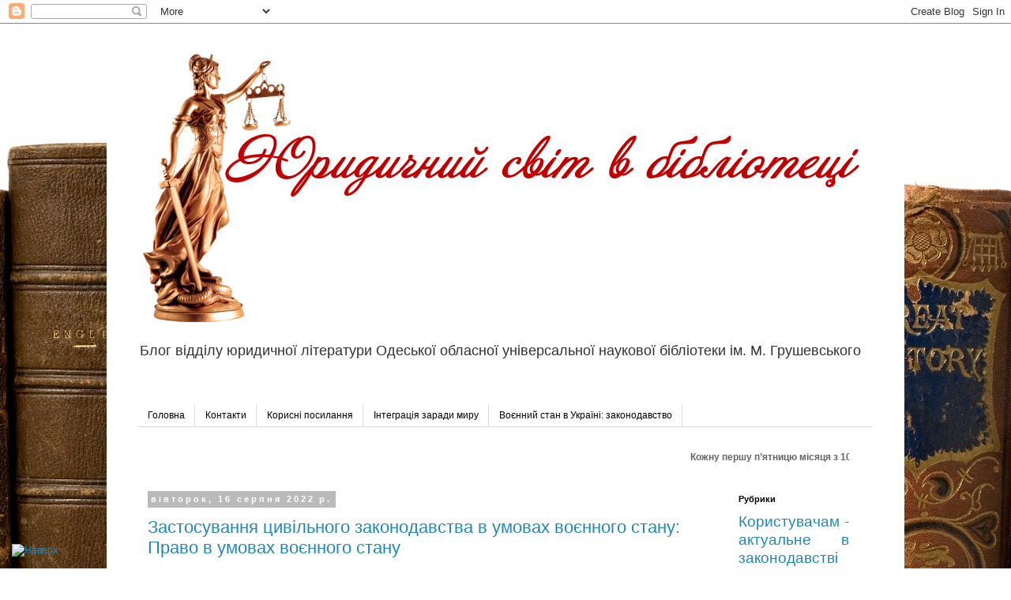

--- FILE ---
content_type: text/html; charset=UTF-8
request_url: https://pravobiblio.blogspot.com/2022/08/
body_size: 19578
content:
<!DOCTYPE html>
<html class='v2' dir='ltr' lang='uk'>
<head>
<link href='https://www.blogger.com/static/v1/widgets/335934321-css_bundle_v2.css' rel='stylesheet' type='text/css'/>
<meta content='width=1100' name='viewport'/>
<meta content='text/html; charset=UTF-8' http-equiv='Content-Type'/>
<meta content='blogger' name='generator'/>
<link href='https://pravobiblio.blogspot.com/favicon.ico' rel='icon' type='image/x-icon'/>
<link href='http://pravobiblio.blogspot.com/2022/08/' rel='canonical'/>
<link rel="alternate" type="application/atom+xml" title="Юридичний світ в бібліотеці - Atom" href="https://pravobiblio.blogspot.com/feeds/posts/default" />
<link rel="alternate" type="application/rss+xml" title="Юридичний світ в бібліотеці - RSS" href="https://pravobiblio.blogspot.com/feeds/posts/default?alt=rss" />
<link rel="service.post" type="application/atom+xml" title="Юридичний світ в бібліотеці - Atom" href="https://www.blogger.com/feeds/2845734559710931917/posts/default" />
<!--Can't find substitution for tag [blog.ieCssRetrofitLinks]-->
<meta content='http://pravobiblio.blogspot.com/2022/08/' property='og:url'/>
<meta content='Юридичний світ в бібліотеці' property='og:title'/>
<meta content='Блог відділу юридичної літератури Одеської обласної універсальної наукової бібліотеки ім. М. Грушевського' property='og:description'/>
<title>Юридичний світ в бібліотеці: серпня 2022</title>
<style id='page-skin-1' type='text/css'><!--
/*
-----------------------------------------------
Blogger Template Style
Name:     Simple
Designer: Blogger
URL:      www.blogger.com
----------------------------------------------- */
/* Content
----------------------------------------------- */
body {
font: normal normal 12px 'Trebuchet MS', Trebuchet, Verdana, sans-serif;
color: #656565;
background: #fefefe url(//themes.googleusercontent.com/image?id=1_LQt1d2YBPJvdthBV9y0s0rp-LMwOcv7Ux7MCwHsf45BbT-8JnbPc9S10ZeuUuYhCZ8u) repeat-x fixed top center /* Credit: duncan1890 (http://www.istockphoto.com/googleimages.php?id=1055228&platform=blogger) */;
padding: 0 0 0 0;
}
html body .region-inner {
min-width: 0;
max-width: 100%;
width: auto;
}
h2 {
font-size: 22px;
}
a:link {
text-decoration:none;
color: #2187ba;
}
a:visited {
text-decoration:none;
color: #878787;
}
a:hover {
text-decoration:underline;
color: #32a9ff;
}
.body-fauxcolumn-outer .fauxcolumn-inner {
background: transparent none repeat scroll top left;
_background-image: none;
}
.body-fauxcolumn-outer .cap-top {
position: absolute;
z-index: 1;
height: 400px;
width: 100%;
}
.body-fauxcolumn-outer .cap-top .cap-left {
width: 100%;
background: transparent none repeat-x scroll top left;
_background-image: none;
}
.content-outer {
-moz-box-shadow: 0 0 0 rgba(0, 0, 0, .15);
-webkit-box-shadow: 0 0 0 rgba(0, 0, 0, .15);
-goog-ms-box-shadow: 0 0 0 #333333;
box-shadow: 0 0 0 rgba(0, 0, 0, .15);
margin-bottom: 1px;
}
.content-inner {
padding: 10px 40px;
}
.content-inner {
background-color: #ffffff;
}
/* Header
----------------------------------------------- */
.header-outer {
background: transparent none repeat-x scroll 0 -400px;
_background-image: none;
}
.Header h1 {
font: normal bold 60px 'Trebuchet MS',Trebuchet,Verdana,sans-serif;
color: #000000;
text-shadow: 0 0 0 rgba(0, 0, 0, .2);
}
.Header h1 a {
color: #000000;
}
.Header .description {
font-size: 18px;
color: #323232;
}
.header-inner .Header .titlewrapper {
padding: 22px 0;
}
.header-inner .Header .descriptionwrapper {
padding: 0 0;
}
/* Tabs
----------------------------------------------- */
.tabs-inner .section:first-child {
border-top: 0 solid #dcdcdc;
}
.tabs-inner .section:first-child ul {
margin-top: -1px;
border-top: 1px solid #dcdcdc;
border-left: 1px solid #dcdcdc;
border-right: 1px solid #dcdcdc;
}
.tabs-inner .widget ul {
background: transparent none repeat-x scroll 0 -800px;
_background-image: none;
border-bottom: 1px solid #dcdcdc;
margin-top: 0;
margin-left: -30px;
margin-right: -30px;
}
.tabs-inner .widget li a {
display: inline-block;
padding: .6em 1em;
font: normal normal 12px 'Trebuchet MS', Trebuchet, Verdana, sans-serif;
color: #000000;
border-left: 1px solid #ffffff;
border-right: 1px solid #dcdcdc;
}
.tabs-inner .widget li:first-child a {
border-left: none;
}
.tabs-inner .widget li.selected a, .tabs-inner .widget li a:hover {
color: #000000;
background-color: #ededed;
text-decoration: none;
}
/* Columns
----------------------------------------------- */
.main-outer {
border-top: 0 solid transparent;
}
.fauxcolumn-left-outer .fauxcolumn-inner {
border-right: 1px solid transparent;
}
.fauxcolumn-right-outer .fauxcolumn-inner {
border-left: 1px solid transparent;
}
/* Headings
----------------------------------------------- */
div.widget > h2,
div.widget h2.title {
margin: 0 0 1em 0;
font: normal bold 11px 'Trebuchet MS',Trebuchet,Verdana,sans-serif;
color: #000000;
}
/* Widgets
----------------------------------------------- */
.widget .zippy {
color: #989898;
text-shadow: 2px 2px 1px rgba(0, 0, 0, .1);
}
.widget .popular-posts ul {
list-style: none;
}
/* Posts
----------------------------------------------- */
h2.date-header {
font: normal bold 11px Arial, Tahoma, Helvetica, FreeSans, sans-serif;
}
.date-header span {
background-color: #bababa;
color: #ffffff;
padding: 0.4em;
letter-spacing: 3px;
margin: inherit;
}
.main-inner {
padding-top: 35px;
padding-bottom: 65px;
}
.main-inner .column-center-inner {
padding: 0 0;
}
.main-inner .column-center-inner .section {
margin: 0 1em;
}
.post {
margin: 0 0 45px 0;
}
h3.post-title, .comments h4 {
font: normal normal 22px 'Trebuchet MS',Trebuchet,Verdana,sans-serif;
margin: .75em 0 0;
}
.post-body {
font-size: 110%;
line-height: 1.4;
position: relative;
}
.post-body img, .post-body .tr-caption-container, .Profile img, .Image img,
.BlogList .item-thumbnail img {
padding: 2px;
background: #ffffff;
border: 1px solid #ededed;
-moz-box-shadow: 1px 1px 5px rgba(0, 0, 0, .1);
-webkit-box-shadow: 1px 1px 5px rgba(0, 0, 0, .1);
box-shadow: 1px 1px 5px rgba(0, 0, 0, .1);
}
.post-body img, .post-body .tr-caption-container {
padding: 5px;
}
.post-body .tr-caption-container {
color: #656565;
}
.post-body .tr-caption-container img {
padding: 0;
background: transparent;
border: none;
-moz-box-shadow: 0 0 0 rgba(0, 0, 0, .1);
-webkit-box-shadow: 0 0 0 rgba(0, 0, 0, .1);
box-shadow: 0 0 0 rgba(0, 0, 0, .1);
}
.post-header {
margin: 0 0 1.5em;
line-height: 1.6;
font-size: 90%;
}
.post-footer {
margin: 20px -2px 0;
padding: 5px 10px;
color: #656565;
background-color: #ededed;
border-bottom: 1px solid #ededed;
line-height: 1.6;
font-size: 90%;
}
#comments .comment-author {
padding-top: 1.5em;
border-top: 1px solid transparent;
background-position: 0 1.5em;
}
#comments .comment-author:first-child {
padding-top: 0;
border-top: none;
}
.avatar-image-container {
margin: .2em 0 0;
}
#comments .avatar-image-container img {
border: 1px solid #ededed;
}
/* Comments
----------------------------------------------- */
.comments .comments-content .icon.blog-author {
background-repeat: no-repeat;
background-image: url([data-uri]);
}
.comments .comments-content .loadmore a {
border-top: 1px solid #989898;
border-bottom: 1px solid #989898;
}
.comments .comment-thread.inline-thread {
background-color: #ededed;
}
.comments .continue {
border-top: 2px solid #989898;
}
/* Accents
---------------------------------------------- */
.section-columns td.columns-cell {
border-left: 1px solid transparent;
}
.blog-pager {
background: transparent url(//www.blogblog.com/1kt/simple/paging_dot.png) repeat-x scroll top center;
}
.blog-pager-older-link, .home-link,
.blog-pager-newer-link {
background-color: #ffffff;
padding: 5px;
}
.footer-outer {
border-top: 1px dashed #bbbbbb;
}
/* Mobile
----------------------------------------------- */
body.mobile  {
background-size: auto;
}
.mobile .body-fauxcolumn-outer {
background: transparent none repeat scroll top left;
}
.mobile .body-fauxcolumn-outer .cap-top {
background-size: 100% auto;
}
.mobile .content-outer {
-webkit-box-shadow: 0 0 3px rgba(0, 0, 0, .15);
box-shadow: 0 0 3px rgba(0, 0, 0, .15);
}
.mobile .tabs-inner .widget ul {
margin-left: 0;
margin-right: 0;
}
.mobile .post {
margin: 0;
}
.mobile .main-inner .column-center-inner .section {
margin: 0;
}
.mobile .date-header span {
padding: 0.1em 10px;
margin: 0 -10px;
}
.mobile h3.post-title {
margin: 0;
}
.mobile .blog-pager {
background: transparent none no-repeat scroll top center;
}
.mobile .footer-outer {
border-top: none;
}
.mobile .main-inner, .mobile .footer-inner {
background-color: #ffffff;
}
.mobile-index-contents {
color: #656565;
}
.mobile-link-button {
background-color: #2187ba;
}
.mobile-link-button a:link, .mobile-link-button a:visited {
color: #ffffff;
}
.mobile .tabs-inner .section:first-child {
border-top: none;
}
.mobile .tabs-inner .PageList .widget-content {
background-color: #ededed;
color: #000000;
border-top: 1px solid #dcdcdc;
border-bottom: 1px solid #dcdcdc;
}
.mobile .tabs-inner .PageList .widget-content .pagelist-arrow {
border-left: 1px solid #dcdcdc;
}
.post blockquote {
background: #F3F3F1 url(//3.bp.blogspot.com/_7wsQzULWIwo/Swb5Jv9YD4I/AAAAAAAACPc/BJ-zgoLMJXw/s1600/comma-side-orange1.gif) ;
background-position:;
background-repeat:repeat-y;
margin: 0 20px;
padding: 20px 20px 10px 45px;
font-size: 0.9em;
font: italic 1.2em Georgia, "Times New Roman", Times, serif;
}
.post blockquote p {
margin: 0;
padding-top: 10px;
}

--></style>
<style id='template-skin-1' type='text/css'><!--
body {
min-width: 1010px;
}
.content-outer, .content-fauxcolumn-outer, .region-inner {
min-width: 1010px;
max-width: 1010px;
_width: 1010px;
}
.main-inner .columns {
padding-left: 0px;
padding-right: 200px;
}
.main-inner .fauxcolumn-center-outer {
left: 0px;
right: 200px;
/* IE6 does not respect left and right together */
_width: expression(this.parentNode.offsetWidth -
parseInt("0px") -
parseInt("200px") + 'px');
}
.main-inner .fauxcolumn-left-outer {
width: 0px;
}
.main-inner .fauxcolumn-right-outer {
width: 200px;
}
.main-inner .column-left-outer {
width: 0px;
right: 100%;
margin-left: -0px;
}
.main-inner .column-right-outer {
width: 200px;
margin-right: -200px;
}
#layout {
min-width: 0;
}
#layout .content-outer {
min-width: 0;
width: 800px;
}
#layout .region-inner {
min-width: 0;
width: auto;
}
body#layout div.add_widget {
padding: 8px;
}
body#layout div.add_widget a {
margin-left: 32px;
}
--></style>
<style>
    body {background-image:url(\/\/themes.googleusercontent.com\/image?id=1_LQt1d2YBPJvdthBV9y0s0rp-LMwOcv7Ux7MCwHsf45BbT-8JnbPc9S10ZeuUuYhCZ8u);}
    
@media (max-width: 200px) { body {background-image:url(\/\/themes.googleusercontent.com\/image?id=1_LQt1d2YBPJvdthBV9y0s0rp-LMwOcv7Ux7MCwHsf45BbT-8JnbPc9S10ZeuUuYhCZ8u&options=w200);}}
@media (max-width: 400px) and (min-width: 201px) { body {background-image:url(\/\/themes.googleusercontent.com\/image?id=1_LQt1d2YBPJvdthBV9y0s0rp-LMwOcv7Ux7MCwHsf45BbT-8JnbPc9S10ZeuUuYhCZ8u&options=w400);}}
@media (max-width: 800px) and (min-width: 401px) { body {background-image:url(\/\/themes.googleusercontent.com\/image?id=1_LQt1d2YBPJvdthBV9y0s0rp-LMwOcv7Ux7MCwHsf45BbT-8JnbPc9S10ZeuUuYhCZ8u&options=w800);}}
@media (max-width: 1200px) and (min-width: 801px) { body {background-image:url(\/\/themes.googleusercontent.com\/image?id=1_LQt1d2YBPJvdthBV9y0s0rp-LMwOcv7Ux7MCwHsf45BbT-8JnbPc9S10ZeuUuYhCZ8u&options=w1200);}}
/* Last tag covers anything over one higher than the previous max-size cap. */
@media (min-width: 1201px) { body {background-image:url(\/\/themes.googleusercontent.com\/image?id=1_LQt1d2YBPJvdthBV9y0s0rp-LMwOcv7Ux7MCwHsf45BbT-8JnbPc9S10ZeuUuYhCZ8u&options=w1600);}}
  </style>
<link href='https://www.blogger.com/dyn-css/authorization.css?targetBlogID=2845734559710931917&amp;zx=3cb25fd6-4c04-4c22-8c82-80ce560aa3be' media='none' onload='if(media!=&#39;all&#39;)media=&#39;all&#39;' rel='stylesheet'/><noscript><link href='https://www.blogger.com/dyn-css/authorization.css?targetBlogID=2845734559710931917&amp;zx=3cb25fd6-4c04-4c22-8c82-80ce560aa3be' rel='stylesheet'/></noscript>
<meta name='google-adsense-platform-account' content='ca-host-pub-1556223355139109'/>
<meta name='google-adsense-platform-domain' content='blogspot.com'/>

</head>
<body class='loading variant-simplysimple'>
<div class='navbar section' id='navbar' name='Панель навігації'><div class='widget Navbar' data-version='1' id='Navbar1'><script type="text/javascript">
    function setAttributeOnload(object, attribute, val) {
      if(window.addEventListener) {
        window.addEventListener('load',
          function(){ object[attribute] = val; }, false);
      } else {
        window.attachEvent('onload', function(){ object[attribute] = val; });
      }
    }
  </script>
<div id="navbar-iframe-container"></div>
<script type="text/javascript" src="https://apis.google.com/js/platform.js"></script>
<script type="text/javascript">
      gapi.load("gapi.iframes:gapi.iframes.style.bubble", function() {
        if (gapi.iframes && gapi.iframes.getContext) {
          gapi.iframes.getContext().openChild({
              url: 'https://www.blogger.com/navbar/2845734559710931917?origin\x3dhttps://pravobiblio.blogspot.com',
              where: document.getElementById("navbar-iframe-container"),
              id: "navbar-iframe"
          });
        }
      });
    </script><script type="text/javascript">
(function() {
var script = document.createElement('script');
script.type = 'text/javascript';
script.src = '//pagead2.googlesyndication.com/pagead/js/google_top_exp.js';
var head = document.getElementsByTagName('head')[0];
if (head) {
head.appendChild(script);
}})();
</script>
</div></div>
<div class='body-fauxcolumns'>
<div class='fauxcolumn-outer body-fauxcolumn-outer'>
<div class='cap-top'>
<div class='cap-left'></div>
<div class='cap-right'></div>
</div>
<div class='fauxborder-left'>
<div class='fauxborder-right'></div>
<div class='fauxcolumn-inner'>
</div>
</div>
<div class='cap-bottom'>
<div class='cap-left'></div>
<div class='cap-right'></div>
</div>
</div>
</div>
<div class='content'>
<div class='content-fauxcolumns'>
<div class='fauxcolumn-outer content-fauxcolumn-outer'>
<div class='cap-top'>
<div class='cap-left'></div>
<div class='cap-right'></div>
</div>
<div class='fauxborder-left'>
<div class='fauxborder-right'></div>
<div class='fauxcolumn-inner'>
</div>
</div>
<div class='cap-bottom'>
<div class='cap-left'></div>
<div class='cap-right'></div>
</div>
</div>
</div>
<div class='content-outer'>
<div class='content-cap-top cap-top'>
<div class='cap-left'></div>
<div class='cap-right'></div>
</div>
<div class='fauxborder-left content-fauxborder-left'>
<div class='fauxborder-right content-fauxborder-right'></div>
<div class='content-inner'>
<header>
<div class='header-outer'>
<div class='header-cap-top cap-top'>
<div class='cap-left'></div>
<div class='cap-right'></div>
</div>
<div class='fauxborder-left header-fauxborder-left'>
<div class='fauxborder-right header-fauxborder-right'></div>
<div class='region-inner header-inner'>
<div class='header section' id='header' name='Заголовок'><div class='widget Header' data-version='1' id='Header1'>
<div id='header-inner'>
<a href='https://pravobiblio.blogspot.com/' style='display: block'>
<img alt='Юридичний світ в бібліотеці' height='383px; ' id='Header1_headerimg' src='https://blogger.googleusercontent.com/img/b/R29vZ2xl/AVvXsEjffF7bpkd2bXWHsv8d3IunCaxmkrQYi6yfEKkPg65ITZ2jcftExxvVpo75CeQ2NlH4Qq4bvOoBh0ZuPiMgYQwc3OTxv-v7UQRWXhEkYF4OLXIijYwl05r6gobMTYTB8NRF2CBv7uczwmPF/s1600-r/%25D0%2591%25D0%25B5%25D0%25B7%25D1%258B%25D0%25BC%25D1%258F%25D0%25BD%25D0%25BD%25D1%258B%25D0%25B9.png' style='display: block' width='932px; '/>
</a>
<div class='descriptionwrapper'>
<p class='description'><span>Блог відділу юридичної літератури Одеської обласної універсальної наукової бібліотеки ім. М. Грушевського</span></p>
</div>
</div>
</div></div>
</div>
</div>
<div class='header-cap-bottom cap-bottom'>
<div class='cap-left'></div>
<div class='cap-right'></div>
</div>
</div>
</header>
<div class='tabs-outer'>
<div class='tabs-cap-top cap-top'>
<div class='cap-left'></div>
<div class='cap-right'></div>
</div>
<div class='fauxborder-left tabs-fauxborder-left'>
<div class='fauxborder-right tabs-fauxborder-right'></div>
<div class='region-inner tabs-inner'>
<div class='tabs no-items section' id='crosscol' name='Усі стовпці'></div>
<div class='tabs section' id='crosscol-overflow' name='Cross-Column 2'><div class='widget PageList' data-version='1' id='PageList1'>
<h2>Страницы</h2>
<div class='widget-content'>
<ul>
<li>
<a href='https://pravobiblio.blogspot.com/'>Головна</a>
</li>
<li>
<a href='http://pravobiblio.blogspot.com/p/blog-page.html'>Контакти</a>
</li>
<li>
<a href='http://pravobiblio.blogspot.com/p/blog-page_18.html'>Корисні посилання</a>
</li>
<li>
<a href='https://pravobiblio.blogspot.com/p/httpswww.html'>Інтеграція заради миру</a>
</li>
<li>
<a href='https://pravobiblio.blogspot.com/p/blog-page_17.html'>Воєнний стан в Україні: законодавство</a>
</li>
</ul>
<div class='clear'></div>
</div>
</div><div class='widget HTML' data-version='1' id='HTML2'>
<div class='widget-content'>
<strong><marquee direction="left">Кожну першу п&#8217;ятницю місяця з 10.00 до 13.00 у відділі юридичної літератури провідні спеціалісти Головного управління юстиції в Одеській області надають безоплатну первинну правову допомогу малозабезпеченим громадянам</marquee></strong>
</div>
<div class='clear'></div>
</div></div>
</div>
</div>
<div class='tabs-cap-bottom cap-bottom'>
<div class='cap-left'></div>
<div class='cap-right'></div>
</div>
</div>
<div class='main-outer'>
<div class='main-cap-top cap-top'>
<div class='cap-left'></div>
<div class='cap-right'></div>
</div>
<div class='fauxborder-left main-fauxborder-left'>
<div class='fauxborder-right main-fauxborder-right'></div>
<div class='region-inner main-inner'>
<div class='columns fauxcolumns'>
<div class='fauxcolumn-outer fauxcolumn-center-outer'>
<div class='cap-top'>
<div class='cap-left'></div>
<div class='cap-right'></div>
</div>
<div class='fauxborder-left'>
<div class='fauxborder-right'></div>
<div class='fauxcolumn-inner'>
</div>
</div>
<div class='cap-bottom'>
<div class='cap-left'></div>
<div class='cap-right'></div>
</div>
</div>
<div class='fauxcolumn-outer fauxcolumn-left-outer'>
<div class='cap-top'>
<div class='cap-left'></div>
<div class='cap-right'></div>
</div>
<div class='fauxborder-left'>
<div class='fauxborder-right'></div>
<div class='fauxcolumn-inner'>
</div>
</div>
<div class='cap-bottom'>
<div class='cap-left'></div>
<div class='cap-right'></div>
</div>
</div>
<div class='fauxcolumn-outer fauxcolumn-right-outer'>
<div class='cap-top'>
<div class='cap-left'></div>
<div class='cap-right'></div>
</div>
<div class='fauxborder-left'>
<div class='fauxborder-right'></div>
<div class='fauxcolumn-inner'>
</div>
</div>
<div class='cap-bottom'>
<div class='cap-left'></div>
<div class='cap-right'></div>
</div>
</div>
<!-- corrects IE6 width calculation -->
<div class='columns-inner'>
<div class='column-center-outer'>
<div class='column-center-inner'>
<div class='main section' id='main' name='Основний'><div class='widget Blog' data-version='1' id='Blog1'>
<div class='blog-posts hfeed'>

          <div class="date-outer">
        
<h2 class='date-header'><span>вівторок, 16 серпня 2022&#8239;р.</span></h2>

          <div class="date-posts">
        
<div class='post-outer'>
<div class='post hentry uncustomized-post-template' itemprop='blogPost' itemscope='itemscope' itemtype='http://schema.org/BlogPosting'>
<meta content='2845734559710931917' itemprop='blogId'/>
<meta content='2222909737794893193' itemprop='postId'/>
<a name='2222909737794893193'></a>
<h3 class='post-title entry-title' itemprop='name'>
<a href='https://pravobiblio.blogspot.com/2022/08/blog-post.html'>Застосування цивільного законодавства в умовах воєнного стану: Право в умовах воєнного стану</a>
</h3>
<div class='post-header'>
<div class='post-header-line-1'></div>
</div>
<div class='post-body entry-content' id='post-body-2222909737794893193' itemprop='description articleBody'>
<p><span style="font-family: inherit;">&nbsp;</span></p><p class="MsoNormal"><span style="font-family: inherit;"><br /></span></p>

<p class="MsoNormal" style="text-align: center;"><span lang="UK" style="mso-ansi-language: UK;"><span style="font-family: inherit;"><b>Застосування
цивільного законодавства в умовах воєнного стану</b><o:p></o:p></span></span></p>

<p class="MsoNormal"><span lang="UK" style="mso-ansi-language: UK;"><span style="font-family: inherit;"><br /></span></span></p><p class="MsoNormal"><span lang="UK" style="mso-ansi-language: UK;"><span style="font-family: inherit;"></span></span></p><blockquote><span style="font-family: inherit;">Військові дії,
які тривають в Україні, здійснюють вплив на все суспільство, всі його
регулятори, включаючи правову сферу в цілому, і цивільно-правові відносини
зокрема. Війна впливає на відносини власності, зобов&#8217;язальні відносини,
цивільно-правову відповідальність і підстави звільнення від неї, безвісну
відсутність, порядок спадкування тощо. Вітчизняні юристи, практики та науковці
коментують окремі положення законодавства з урахуванням сучасної ситуації</span></blockquote><span style="font-family: inherit;"><o:p></o:p></span><p></p>

<p class="MsoNormal"><span lang="UK" style="mso-ansi-language: UK;"><o:p><span style="font-family: inherit;">&nbsp;</span></o:p></span></p>

<p class="MsoNormal"></p><ul style="text-align: left;"><li><span lang="UK" style="mso-ansi-language: UK;"><span style="font-family: inherit;"><b>Бруско Ю. Захист
персональних даних в умовах війни. Вплив воєнного стану на право на приватне
життя / Юлія Бруско // Юрид. вісник України. &#8211; 2022. - &#8470;16-19(23 квітня-19
травня). &#8211; С. 18</b></span></span></li></ul><p></p>

<p class="MsoNormal"><span lang="UK" style="mso-ansi-language: UK;"><span style="font-family: inherit;">Автор наводить
короткий огляд змін до законодавства, які значним чином вплинули чи можуть
вплинути на обробку персональних даних в Україні</span></span></p><p class="MsoNormal"></p><ul style="text-align: left;"><li><span lang="UK" style="mso-ansi-language: UK;"><span style="font-family: inherit;"><b>Корисно знати :
[юридичні консультації на актуальні теми] //Уряд. кур'єр. &#8211; 2022. &#8211; 8
червня(&#8470;126). &#8211; С. 7.</b></span></span></li></ul><p></p><p class="MsoNormal"></p><ul style="text-align: left;"><li><span lang="UK" style="mso-ansi-language: UK;"><span style="font-family: inherit;"><b>Ворог знищив
рідну хату: де починати нове життя?
</b><a href="https://ukurier.gov.ua/uk/news/vorog-znishiv-ridnu-hatu-de-pochinati-nove-zhittya/">https://ukurier.gov.ua/uk/news/vorog-znishiv-ridnu-hatu-de-pochinati-nove-zhittya/</a></span></span></li></ul><ul style="text-align: left;"><li><span lang="UK" style="mso-ansi-language: UK;"><span style="font-family: inherit;"><b>Втратили атестат
про освіту під час війни &#8211; що робити?</b>
<a href="https://ukurier.gov.ua/uk/news/vtratili-atestat-pro-osvitu-pid-chas-vijni-sho-rob/">https://ukurier.gov.ua/uk/news/vtratili-atestat-pro-osvitu-pid-chas-vijni-sho-rob/</a></span></span></li></ul><p></p><p class="MsoNormal"></p><ul style="text-align: left;"><li><span lang="UK" style="mso-ansi-language: UK;"><span style="font-family: inherit;"><b>Їхати чи не
їхати: п&#8217;ять небезпечних міфів про евакуацію</b>&nbsp;</span></span><span style="font-family: inherit;"><a href="https://ukurier.gov.ua/uk/news/yihati-chi-ne-yihati-pyat-nebezpechnih-mifiv-pro-e/">https://ukurier.gov.ua/uk/news/yihati-chi-ne-yihati-pyat-nebezpechnih-mifiv-pro-e/</a></span></li></ul><p></p><p class="MsoNormal"></p><ul style="text-align: left;"><li><span lang="UK" style="mso-ansi-language: UK;"><span style="font-family: inherit;"><b>Максимов М.
Оренда нерухомості в умовах воєнного часу / Микола Максимов // Юрид. вісник
України. &#8211; 2022. - &#8470;20-23(20 травня-16 червня). &#8211; С. 17.</b></span></span></li></ul><p></p>

<p class="MsoNormal"><span lang="UK" style="mso-ansi-language: UK;"><span style="font-family: inherit;">В умовах воєнного
стану виникає значна кількість спорів у сфері арендних відносин. Цивільне
законодавство України передбачає, що наймач має право вимагати зменшення плати,
якщо через обставини, за які він не відповідає, можливість користування майном
істотно зменшилося.<o:p></o:p></span></span></p>

<p class="MsoNormal"></p><ul style="text-align: left;"><li><span lang="UK" style="mso-ansi-language: UK;"><span style="font-family: inherit;"><b>Павлюченко Ю.
Компенсація за зруйноване внаслідок війни житло / Юлія Павлюченко// Юрид.
вісник України. &#8211; 2022. - &#8470;20-23(20 травня-16 червня). &#8211; С.22</b></span></span></li></ul><p></p>

<p class="MsoNormal"><span lang="UK" style="mso-ansi-language: UK;"><span style="font-family: inherit;">У даній статті
представлено аналіз<span style="mso-spacerun: yes;">&nbsp; </span>чинного та
перспективного законодавства щодо реалізації<span style="mso-spacerun: yes;">&nbsp;
</span>права громадян України на компенсацію за знищене чи пошкоджене житло <o:p></o:p></span></span></p>

<p class="MsoNormal"></p><ul style="text-align: left;"><li><span lang="UK" style="mso-ansi-language: UK;"><span style="font-family: inherit;"><b>Печений О. Війна
як фактор впливу на спадкові правовідносини / Олег Печений // Юрид. вісник
України. &#8211; 2022. - &#8470;12-15(25 березня-22 квітня). &#8211; С. 18</b></span></span></li></ul><p></p>

<p class="MsoNormal"><span lang="UK" style="mso-ansi-language: UK;"><span style="font-family: inherit;">Окреслено коло
проблем сучасного стану спадкових правовідносин. Але, - підкреслює автор,
-<span style="mso-spacerun: yes;">&nbsp; </span>вони потребуватимуть аналізу і в
подальшому<o:p></o:p></span></span></p>

<p class="MsoNormal"></p><ul style="text-align: left;"><li><span lang="UK" style="mso-ansi-language: UK;"><span style="font-family: inherit;"><b>Рубаник Р.
Купівля-продаж нерухомості під час війни: можливо, але чи варто / Роман Рубаник
// Юрид. вісник України. &#8211; 2022. - &#8470;20-23(20 травня-16 червня). &#8211; С.21</b></span></span></li></ul><p></p>

<p class="MsoNormal"><span lang="UK" style="mso-ansi-language: UK;"><span style="font-family: inherit;">Які ризики можуть
бути при купівлі нерухомості в умовах воєнного часу? Докладно &#8211; від фахівця.<o:p></o:p></span></span></p>

<p class="MsoNormal"></p><ul style="text-align: left;"><li><span lang="UK" style="mso-ansi-language: UK;"><span style="font-family: inherit;"><b>Семенова К. Що
робити, якщо під час війни втратили житло чи транспорт? / Ксенія Семенова //
Юрид. вісник України. &#8211; 2022. - &#8470;8-11(25 лютого-24 березня). &#8211; С. 14.</b></span></span></li></ul><p></p>

<p class="MsoNormal"><span lang="UK" style="mso-ansi-language: UK;"><span style="font-family: inherit;">Алгоритм дій для
тих, чиє майно було пошкоджено або знищене внаслідок воєнних дій<o:p></o:p></span></span></p>

<p class="MsoNormal"></p><ul style="text-align: left;"><li><span lang="UK" style="mso-ansi-language: UK;"><span style="font-family: inherit;"><b>Тарасенко В.
Вступ у спадок під час війни / Віра Тарасенко// Юрид. вісник України. &#8211; 2022. -
&#8470;16-19(23 квітня-19 травня). &#8211; С. 21.</b></span></span></li></ul><p></p>

<p class="MsoNormal"><span lang="UK" style="mso-ansi-language: UK;"><span style="font-family: inherit;">Вступ у спадок
наразі став досить проблематичним для тих, хто за кордоном чи на території, де
не працюють нотаріуси. Особливостям процесу прийняття спадщини, зумовленим
запровадженням воєнного стану, присвячена стаття.</span><o:p></o:p></span></p>
<div style='clear: both;'></div>
</div>
<div class='post-footer'>
<div class='post-footer-line post-footer-line-1'>
<span class='post-author vcard'>
Опубліковано
<span class='fn' itemprop='author' itemscope='itemscope' itemtype='http://schema.org/Person'>
<meta content='https://www.blogger.com/profile/16661443445181166206' itemprop='url'/>
<a class='g-profile' href='https://www.blogger.com/profile/16661443445181166206' rel='author' title='author profile'>
<span itemprop='name'>Відділ юридичної літератури</span>
</a>
</span>
</span>
<span class='post-timestamp'>
о
<meta content='http://pravobiblio.blogspot.com/2022/08/blog-post.html' itemprop='url'/>
<a class='timestamp-link' href='https://pravobiblio.blogspot.com/2022/08/blog-post.html' rel='bookmark' title='permanent link'><abbr class='published' itemprop='datePublished' title='2022-08-16T12:20:00+03:00'>12:20</abbr></a>
</span>
<span class='post-comment-link'>
<a class='comment-link' href='https://pravobiblio.blogspot.com/2022/08/blog-post.html#comment-form' onclick=''>
Немає коментарів:
  </a>
</span>
<span class='post-icons'>
<span class='item-control blog-admin pid-1481288716'>
<a href='https://www.blogger.com/post-edit.g?blogID=2845734559710931917&postID=2222909737794893193&from=pencil' title='Редагувати допис'>
<img alt='' class='icon-action' height='18' src='https://resources.blogblog.com/img/icon18_edit_allbkg.gif' width='18'/>
</a>
</span>
</span>
<div class='post-share-buttons goog-inline-block'>
<a class='goog-inline-block share-button sb-email' href='https://www.blogger.com/share-post.g?blogID=2845734559710931917&postID=2222909737794893193&target=email' target='_blank' title='Надіслати електронною поштою'><span class='share-button-link-text'>Надіслати електронною поштою</span></a><a class='goog-inline-block share-button sb-blog' href='https://www.blogger.com/share-post.g?blogID=2845734559710931917&postID=2222909737794893193&target=blog' onclick='window.open(this.href, "_blank", "height=270,width=475"); return false;' target='_blank' title='Опублікувати в блозі'><span class='share-button-link-text'>Опублікувати в блозі</span></a><a class='goog-inline-block share-button sb-twitter' href='https://www.blogger.com/share-post.g?blogID=2845734559710931917&postID=2222909737794893193&target=twitter' target='_blank' title='Поділитися в X'><span class='share-button-link-text'>Поділитися в X</span></a><a class='goog-inline-block share-button sb-facebook' href='https://www.blogger.com/share-post.g?blogID=2845734559710931917&postID=2222909737794893193&target=facebook' onclick='window.open(this.href, "_blank", "height=430,width=640"); return false;' target='_blank' title='Опублікувати у Facebook'><span class='share-button-link-text'>Опублікувати у Facebook</span></a><a class='goog-inline-block share-button sb-pinterest' href='https://www.blogger.com/share-post.g?blogID=2845734559710931917&postID=2222909737794893193&target=pinterest' target='_blank' title='Поділитися в Pinterest'><span class='share-button-link-text'>Поділитися в Pinterest</span></a>
</div>
</div>
<div class='post-footer-line post-footer-line-2'>
<span class='post-labels'>
Мітки:
<a href='https://pravobiblio.blogspot.com/search/label/%D0%B2%D1%96%D0%B9%D0%BD%D0%B0%202022' rel='tag'>війна 2022</a>,
<a href='https://pravobiblio.blogspot.com/search/label/%D0%B2%D0%BE%D1%94%D0%BD%D0%BD%D0%B8%D0%B9%20%D1%81%D1%82%D0%B0%D0%BD' rel='tag'>воєнний стан</a>,
<a href='https://pravobiblio.blogspot.com/search/label/%D1%86%D0%B8%D0%B2%D1%96%D0%BB%D1%8C%D0%BD%D0%B5%20%D0%B7%D0%B0%D0%BA%D0%BE%D0%BD%D0%BE%D0%B4%D0%B0%D0%B2%D1%81%D1%82%D0%B2%D0%BE' rel='tag'>цивільне законодавство</a>
</span>
</div>
<div class='post-footer-line post-footer-line-3'>
<span class='post-location'>
</span>
</div>
</div>
</div>
</div>

        </div></div>
      
</div>
<div class='blog-pager' id='blog-pager'>
<span id='blog-pager-newer-link'>
<a class='blog-pager-newer-link' href='https://pravobiblio.blogspot.com/search?updated-max=2023-03-21T08:24:00%2B02:00&amp;max-results=7&amp;reverse-paginate=true' id='Blog1_blog-pager-newer-link' title='Новіші публікації'>Новіші публікації</a>
</span>
<span id='blog-pager-older-link'>
<a class='blog-pager-older-link' href='https://pravobiblio.blogspot.com/search?updated-max=2022-08-16T12:20:00%2B03:00&amp;max-results=7' id='Blog1_blog-pager-older-link' title='Старіші публікації'>Старіші публікації</a>
</span>
<a class='home-link' href='https://pravobiblio.blogspot.com/'>Головна сторінка</a>
</div>
<div class='clear'></div>
<div class='blog-feeds'>
<div class='feed-links'>
Підписатися на:
<a class='feed-link' href='https://pravobiblio.blogspot.com/feeds/posts/default' target='_blank' type='application/atom+xml'>Коментарі (Atom)</a>
</div>
</div>
</div></div>
</div>
</div>
<div class='column-left-outer'>
<div class='column-left-inner'>
<aside>
</aside>
</div>
</div>
<div class='column-right-outer'>
<div class='column-right-inner'>
<aside>
<div class='sidebar section' id='sidebar-right-1'><div class='widget Label' data-version='1' id='Label1'>
<h2>Рубрики</h2>
<div class='widget-content cloud-label-widget-content'>
<span class='label-size label-size-5'>
<a dir='ltr' href='https://pravobiblio.blogspot.com/search/label/%D0%9A%D0%BE%D1%80%D0%B8%D1%81%D1%82%D1%83%D0%B2%D0%B0%D1%87%D0%B0%D0%BC%20-%20%D0%B0%D0%BA%D1%82%D1%83%D0%B0%D0%BB%D1%8C%D0%BD%D0%B5%20%D0%B2%20%D0%B7%D0%B0%D0%BA%D0%BE%D0%BD%D0%BE%D0%B4%D0%B0%D0%B2%D1%81%D1%82%D0%B2%D1%96'>Користувачам - актуальне в законодавстві</a>
</span>
<span class='label-size label-size-4'>
<a dir='ltr' href='https://pravobiblio.blogspot.com/search/label/%D0%9A%D0%BE%D1%80%D0%B8%D1%81%D0%BD%D0%B0%20%D1%96%D0%BD%D1%84%D0%BE%D1%80%D0%BC%D0%B0%D1%86%D1%96%D1%8F'>Корисна інформація</a>
</span>
<span class='label-size label-size-4'>
<a dir='ltr' href='https://pravobiblio.blogspot.com/search/label/%D0%93%D0%BE%D0%BB%D0%BE%D0%B2%D0%BD%D0%B5%20%D1%82%D0%B5%D1%80%D0%B8%D1%82%D0%BE%D1%80%D1%96%D0%B0%D0%BB%D1%8C%D0%BD%D0%B5%20%D1%83%D0%BF%D1%80%D0%B0%D0%B2%D0%BB%D1%96%D0%BD%D0%BD%D1%8F%20%D1%8E%D1%81%D1%82%D0%B8%D1%86%D1%96%D1%97%20%D0%B2%20%D0%9E%D0%B4%D0%B5%D1%81%D1%8C%D0%BA%D1%96%D0%B9%20%D0%BE%D0%B1%D0%BB%D0%B0%D1%81%D1%82%D1%96%20%D1%96%D0%BD%D1%84%D0%BE%D1%80%D0%BC%D1%83%D1%94'>Головне територіальне управління юстиції в Одеській області інформує</a>
</span>
<span class='label-size label-size-3'>
<a dir='ltr' href='https://pravobiblio.blogspot.com/search/label/%D0%84%D0%B2%D1%80%D0%BE%D0%B0%D1%82%D0%BB%D0%B0%D0%BD%D1%82%D0%B8%D1%87%D0%BD%D0%B0%20%D1%96%D0%BD%D1%82%D0%B5%D0%B3%D1%80%D0%B0%D1%86%D1%96%D1%8F'>Євроатлантична інтеграція</a>
</span>
<span class='label-size label-size-3'>
<a dir='ltr' href='https://pravobiblio.blogspot.com/search/label/%D0%B2%D0%BE%D1%94%D0%BD%D0%BD%D0%B8%D0%B9%20%D1%81%D1%82%D0%B0%D0%BD'>воєнний стан</a>
</span>
<span class='label-size label-size-3'>
<a dir='ltr' href='https://pravobiblio.blogspot.com/search/label/%D0%9C%D0%90%D0%AE%20%D0%9F%D0%A0%D0%90%D0%92%D0%9E'>МАЮ ПРАВО</a>
</span>
<span class='label-size label-size-3'>
<a dir='ltr' href='https://pravobiblio.blogspot.com/search/label/%D0%9F%D1%83%D0%BD%D0%BA%D1%82%20%D0%B1%D0%B5%D0%B7%D0%BE%D0%BF%D0%BB%D0%B0%D1%82%D0%BD%D0%BE%D1%97%20%D0%BF%D1%80%D0%B0%D0%B2%D0%BE%D0%B2%D0%BE%D1%97%20%D0%B4%D0%BE%D0%BF%D0%BE%D0%BC%D0%BE%D0%B3%D0%B8'>Пункт безоплатної правової допомоги</a>
</span>
<span class='label-size label-size-3'>
<a dir='ltr' href='https://pravobiblio.blogspot.com/search/label/%D0%92%D0%B8%D0%B1%D0%BE%D1%80%D0%B8%20%D0%9F%D1%80%D0%B5%D0%B7%D0%B8%D0%B4%D0%B5%D0%BD%D1%82%D0%B0%20%D0%A3%D0%BA%D1%80%D0%B0%D1%97%D0%BD%D0%B8'>Вибори Президента України</a>
</span>
<span class='label-size label-size-3'>
<a dir='ltr' href='https://pravobiblio.blogspot.com/search/label/%D0%A2%D0%B8%D0%B6%D0%B4%D0%B5%D0%BD%D1%8C%20%D0%BF%D1%80%D0%B0%D0%B2%D0%B0'>Тиждень права</a>
</span>
<span class='label-size label-size-3'>
<a dir='ltr' href='https://pravobiblio.blogspot.com/search/label/UPLAN'>UPLAN</a>
</span>
<span class='label-size label-size-3'>
<a dir='ltr' href='https://pravobiblio.blogspot.com/search/label/%D0%92%D1%96%D1%80%D1%82%D1%83%D0%B0%D0%BB%D1%8C%D0%BD%D1%96%20%D0%B2%D0%B8%D1%81%D1%82%D0%B0%D0%B2%D0%BA%D0%B8'>Віртуальні виставки</a>
</span>
<span class='label-size label-size-3'>
<a dir='ltr' href='https://pravobiblio.blogspot.com/search/label/%D0%9C%D1%96%D1%81%D1%86%D0%B5%D0%B2%D1%96%20%D0%B2%D0%B8%D0%B1%D0%BE%D1%80%D0%B8%20%D0%B2%20%D0%A3%D0%BA%D1%80%D0%B0%D1%97%D0%BD%D1%96'>Місцеві вибори в Україні</a>
</span>
<span class='label-size label-size-3'>
<a dir='ltr' href='https://pravobiblio.blogspot.com/search/label/%D0%9D%D0%BE%D0%B2%D1%96%20%D0%BD%D0%B0%D0%B4%D1%85%D0%BE%D0%B4%D0%B6%D0%B5%D0%BD%D0%BD%D1%8F'>Нові надходження</a>
</span>
<span class='label-size label-size-3'>
<a dir='ltr' href='https://pravobiblio.blogspot.com/search/label/%D0%91%D1%96%D0%B1%D0%BB%D1%96%D0%BE%D0%B3%D1%80%D0%B0%D1%84%D1%96%D1%87%D0%BD%D1%96%20%D0%BF%D0%BE%D0%BA%D0%B0%D0%B6%D1%87%D0%B8%D0%BA%D0%B8'>Бібліографічні покажчики</a>
</span>
<span class='label-size label-size-3'>
<a dir='ltr' href='https://pravobiblio.blogspot.com/search/label/%D0%94%D0%B5%D0%BD%D1%8C%20%D0%84%D0%B2%D1%80%D0%BE%D0%BF%D0%B8'>День Європи</a>
</span>
<span class='label-size label-size-3'>
<a dir='ltr' href='https://pravobiblio.blogspot.com/search/label/%D0%97%D0%B0%D1%85%D0%BE%D0%B4%D0%B8'>Заходи</a>
</span>
<span class='label-size label-size-3'>
<a dir='ltr' href='https://pravobiblio.blogspot.com/search/label/%D0%B2%D1%96%D0%B9%D0%BD%D0%B0%202022'>війна 2022</a>
</span>
<span class='label-size label-size-3'>
<a dir='ltr' href='https://pravobiblio.blogspot.com/search/label/%D1%81%D0%BE%D1%86%D1%96%D0%B0%D0%BB%D1%8C%D0%BD%D0%B5%20%D0%B7%D0%B0%D0%BA%D0%BE%D0%BD%D0%BE%D0%B4%D0%B0%D0%B2%D1%81%D1%82%D0%B2%D0%BE'>соціальне законодавство</a>
</span>
<span class='label-size label-size-2'>
<a dir='ltr' href='https://pravobiblio.blogspot.com/search/label/%D0%9C%D0%B5%D0%B4%D0%B8%D1%87%D0%BD%D0%B0%20%D1%80%D0%B5%D1%84%D0%BE%D1%80%D0%BC%D0%B0'>Медична реформа</a>
</span>
<span class='label-size label-size-2'>
<a dir='ltr' href='https://pravobiblio.blogspot.com/search/label/%D0%B2%D1%96%D0%B9%D1%81%D1%8C%D0%BA%D0%BE%D0%B2%D0%B5%20%D0%B7%D0%B0%D0%BA%D0%BE%D0%BD%D0%BE%D0%B4%D0%B0%D0%B2%D1%81%D1%82%D0%B2%D0%BE'>військове законодавство</a>
</span>
<span class='label-size label-size-2'>
<a dir='ltr' href='https://pravobiblio.blogspot.com/search/label/%D0%92%D0%B8%D0%B1%D0%BE%D1%80%D0%B8%20%D0%BD%D0%B0%D1%80%D0%BE%D0%B4%D0%BD%D0%B8%D1%85%20%D0%B4%D0%B5%D0%BF%D1%83%D1%82%D0%B0%D1%82%D1%96%D0%B2'>Вибори народних депутатів</a>
</span>
<span class='label-size label-size-2'>
<a dir='ltr' href='https://pravobiblio.blogspot.com/search/label/%D0%92%D0%B8%D0%B7%D0%BD%D0%B0%D1%87%D0%BD%D1%96%20%D0%BF%D0%BE%D0%B4%D1%96%D1%97%20%D1%80%D0%BE%D0%BA%D1%83'>Визначні події року</a>
</span>
<span class='label-size label-size-2'>
<a dir='ltr' href='https://pravobiblio.blogspot.com/search/label/%D0%94%D0%B5%D0%BD%D1%8C%20%D0%9A%D0%BE%D0%BD%D1%81%D1%82%D0%B8%D1%82%D1%83%D1%86%D1%96%D1%97%20%D0%A3%D0%BA%D1%80%D0%B0%D1%97%D0%BD%D0%B8'>День Конституції України</a>
</span>
<span class='label-size label-size-2'>
<a dir='ltr' href='https://pravobiblio.blogspot.com/search/label/%D0%9A%D0%BE%D0%BD%D1%81%D1%82%D0%B8%D1%82%D1%83%D1%86%D1%96%D1%8F%20%D0%A3%D0%BA%D1%80%D0%B0%D1%97%D0%BD%D0%B8'>Конституція України</a>
</span>
<span class='label-size label-size-2'>
<a dir='ltr' href='https://pravobiblio.blogspot.com/search/label/%D0%9D%D0%B5%D0%B7%D0%B0%D0%BB%D0%B5%D0%B6%D0%BD%D1%96%D1%81%D1%82%D1%8C%20%D0%A3%D0%BA%D1%80%D0%B0%D1%97%D0%BD%D0%B8'>Незалежність України</a>
</span>
<span class='label-size label-size-2'>
<a dir='ltr' href='https://pravobiblio.blogspot.com/search/label/%D0%9F%D0%94%D0%93'>ПДГ</a>
</span>
<span class='label-size label-size-2'>
<a dir='ltr' href='https://pravobiblio.blogspot.com/search/label/%D0%B7%D0%B0%D0%BA%D0%BE%D0%BD%D0%B8%20%D0%B7%20%D0%BE%D0%B1%D0%BE%D1%80%D0%BE%D0%BD%D0%B8%20%D0%A3%D0%BA%D1%80%D0%B0%D1%97%D0%BD%D0%B8'>закони з оборони України</a>
</span>
<span class='label-size label-size-2'>
<a dir='ltr' href='https://pravobiblio.blogspot.com/search/label/%D0%91%D0%9F%D0%94'>БПД</a>
</span>
<span class='label-size label-size-2'>
<a dir='ltr' href='https://pravobiblio.blogspot.com/search/label/%D0%94%D0%B5%D0%BD%D1%8C%20%D0%9D%D0%B5%D0%B7%D0%B0%D0%BB%D0%B5%D0%B6%D0%BD%D0%BE%D1%81%D1%82%D1%96%20%D0%A3%D0%BA%D1%80%D0%B0%D1%97%D0%BD%D0%B8'>День Незалежності України</a>
</span>
<span class='label-size label-size-2'>
<a dir='ltr' href='https://pravobiblio.blogspot.com/search/label/%D0%97%D0%B0%D0%BF%D0%B8%D1%82%D0%B0%D0%B9%20%D0%B5%D0%BA%D1%81%D0%BF%D0%B5%D1%80%D1%82%D0%B0'>Запитай експерта</a>
</span>
<span class='label-size label-size-2'>
<a dir='ltr' href='https://pravobiblio.blogspot.com/search/label/%D0%9F%D0%B5%D1%80%D1%81%D0%BE%D0%BD%D0%B0%D0%BB%D0%B8%D0%B8'>Персоналии</a>
</span>
<span class='label-size label-size-2'>
<a dir='ltr' href='https://pravobiblio.blogspot.com/search/label/%D0%9F%D1%80%D0%B0%D0%B2%D0%B0%20%D0%BB%D1%8E%D0%B4%D0%B8%D0%BD%D0%B8'>Права людини</a>
</span>
<span class='label-size label-size-2'>
<a dir='ltr' href='https://pravobiblio.blogspot.com/search/label/%D0%AE%D1%80%D0%B8%D0%B4%D0%B8%D0%BA%D0%B0'>Юридика</a>
</span>
<span class='label-size label-size-2'>
<a dir='ltr' href='https://pravobiblio.blogspot.com/search/label/%D0%B4%D0%B0%D1%80%D1%83%D0%BD%D0%BA%D0%B8%20%D0%B1%D1%96%D0%B1%D0%BB%D1%96%D0%BE%D1%82%D0%B5%D1%86%D1%96'>дарунки бібліотеці</a>
</span>
<span class='label-size label-size-2'>
<a dir='ltr' href='https://pravobiblio.blogspot.com/search/label/%D0%BD%D0%B0%D1%81%D0%B8%D0%BB%D1%8C%D1%81%D1%82%D0%B2%D0%BE'>насильство</a>
</span>
<span class='label-size label-size-2'>
<a dir='ltr' href='https://pravobiblio.blogspot.com/search/label/16%20%D0%B4%D0%BD%D1%96%D0%B2%20%D0%BF%D1%80%D0%BE%D1%82%D0%B8%20%D0%BD%D0%B0%D1%81%D0%B8%D0%BB%D1%8C%D1%81%D1%82%D0%B2%D0%B0'>16 днів проти насильства</a>
</span>
<span class='label-size label-size-2'>
<a dir='ltr' href='https://pravobiblio.blogspot.com/search/label/COVID19'>COVID19</a>
</span>
<span class='label-size label-size-2'>
<a dir='ltr' href='https://pravobiblio.blogspot.com/search/label/%D0%84%D0%A1'>ЄС</a>
</span>
<span class='label-size label-size-2'>
<a dir='ltr' href='https://pravobiblio.blogspot.com/search/label/%D0%92%D0%9F%D0%9E'>ВПО</a>
</span>
<span class='label-size label-size-2'>
<a dir='ltr' href='https://pravobiblio.blogspot.com/search/label/%D0%94%D0%B5%D0%BD%D1%8C%20%D1%8E%D1%80%D0%B8%D1%81%D1%82%D0%B0'>День юриста</a>
</span>
<span class='label-size label-size-2'>
<a dir='ltr' href='https://pravobiblio.blogspot.com/search/label/%D0%94%D1%96%D1%8F'>Дія</a>
</span>
<span class='label-size label-size-2'>
<a dir='ltr' href='https://pravobiblio.blogspot.com/search/label/%D0%9A%D0%92%D0%A3'>КВУ</a>
</span>
<span class='label-size label-size-2'>
<a dir='ltr' href='https://pravobiblio.blogspot.com/search/label/%D0%9C%D0%BE%D1%8F%20%D0%BD%D0%BE%D0%B2%D0%B0%20%D0%BF%D0%BE%D0%BB%D1%96%D1%86%D1%96%D1%8F'>Моя нова поліція</a>
</span>
<span class='label-size label-size-2'>
<a dir='ltr' href='https://pravobiblio.blogspot.com/search/label/%D0%9F%D1%80%D0%BE%D1%84%D0%B5%D1%81%D1%96%D0%B9%D0%BD%D1%96%20%D1%81%D0%B2%D1%8F%D1%82%D0%B0%20%D0%A3%D0%BA%D1%80%D0%B0%D1%97%D0%BD%D0%B8'>Професійні свята України</a>
</span>
<span class='label-size label-size-2'>
<a dir='ltr' href='https://pravobiblio.blogspot.com/search/label/%D0%A2%D0%BE%D0%BB%D0%B5%D1%80%D0%B0%D0%BD%D1%82%D0%BD%D1%96%D1%81%D1%82%D1%8C'>Толерантність</a>
</span>
<span class='label-size label-size-2'>
<a dir='ltr' href='https://pravobiblio.blogspot.com/search/label/%D0%B5-%D1%83%D1%80%D1%8F%D0%B4%D1%83%D0%B2%D0%B0%D0%BD%D0%BD%D1%8F'>е-урядування</a>
</span>
<span class='label-size label-size-2'>
<a dir='ltr' href='https://pravobiblio.blogspot.com/search/label/%D0%B7%D0%B8%D0%BC%D0%BE%D0%B2%D0%B0%20%D0%BF%D1%96%D0%B4%D1%82%D1%80%D0%B8%D0%BC%D0%BA%D0%B0'>зимова підтримка</a>
</span>
<span class='label-size label-size-2'>
<a dir='ltr' href='https://pravobiblio.blogspot.com/search/label/%D0%BA%D0%BE%D0%BD%D1%81%D1%83%D0%BB%D1%8C%D1%82%D1%83%D1%94%20%D1%8E%D1%80%D0%B8%D1%81%D1%82'>консультує юрист</a>
</span>
<span class='label-size label-size-1'>
<a dir='ltr' href='https://pravobiblio.blogspot.com/search/label/1000'>1000</a>
</span>
<span class='label-size label-size-1'>
<a dir='ltr' href='https://pravobiblio.blogspot.com/search/label/%D0%86%D0%B7%D0%B1%D1%96%D1%80%D0%9A%D0%BE%D0%BC'>ІзбірКом</a>
</span>
<span class='label-size label-size-1'>
<a dir='ltr' href='https://pravobiblio.blogspot.com/search/label/%D0%91%D0%A4'>БФ</a>
</span>
<span class='label-size label-size-1'>
<a dir='ltr' href='https://pravobiblio.blogspot.com/search/label/%D0%91%D0%B5%D0%B7%D0%B1%D0%B0%D1%80%27%D1%94%D1%80%D0%BD%D1%96%D1%81%D1%82%D1%8C'>Безбар&#39;єрність</a>
</span>
<span class='label-size label-size-1'>
<a dir='ltr' href='https://pravobiblio.blogspot.com/search/label/%D0%91%D0%BE%D1%80%D0%BE%D1%82%D1%8C%D0%B1%D0%B0%20%D0%B7%20%D0%B1%D1%96%D0%B4%D0%BD%D1%96%D1%81%D1%82%D1%8E'>Боротьба з бідністю</a>
</span>
<span class='label-size label-size-1'>
<a dir='ltr' href='https://pravobiblio.blogspot.com/search/label/%D0%92%D0%92%D0%A0'>ВВР</a>
</span>
<span class='label-size label-size-1'>
<a dir='ltr' href='https://pravobiblio.blogspot.com/search/label/%D0%93%D0%BB%D0%BE%D0%B1%D0%B0%D0%BB%D1%8C%D0%BD%D1%96%20%D1%86%D1%96%D0%BB%D1%96%20%D1%81%D1%82%D0%B0%D0%BB%D0%BE%D0%B3%D0%BE%20%D1%80%D0%BE%D0%B7%D0%B2%D0%B8%D1%82%D0%BA%D1%83'>Глобальні цілі сталого розвитку</a>
</span>
<span class='label-size label-size-1'>
<a dir='ltr' href='https://pravobiblio.blogspot.com/search/label/%D0%94%D0%B5%D0%BA%D0%BB%D0%B0%D1%80%D0%B0%D1%86%D1%96%D1%8F%20%D0%BF%D1%80%D0%BE%20%D0%B4%D0%B5%D1%80%D0%B6%D0%B0%D0%B2%D0%BD%D0%B8%D0%B9%20%D1%81%D1%83%D0%B2%D0%B5%D1%80%D0%B5%D0%BD%D1%96%D1%82%D0%B5%D1%82'>Декларація про державний суверенітет</a>
</span>
<span class='label-size label-size-1'>
<a dir='ltr' href='https://pravobiblio.blogspot.com/search/label/%D0%94%D0%B5%D0%BD%D1%8C%20%D0%B2%D1%96%D0%B4%D0%BA%D1%80%D0%B8%D1%82%D0%B8%D1%85%20%D0%B4%D0%B2%D0%B5%D1%80%D0%B5%D0%B9'>День відкритих дверей</a>
</span>
<span class='label-size label-size-1'>
<a dir='ltr' href='https://pravobiblio.blogspot.com/search/label/%D0%94%D0%B5%D0%BD%D1%8C%20%D0%BF%D0%B8%D1%81%D0%B5%D0%BC%D0%BD%D0%BE%D1%81%D1%82%D1%96%20%D1%82%D0%B0%20%D0%BC%D0%BE%D0%B2%D0%B8'>День писемності та мови</a>
</span>
<span class='label-size label-size-1'>
<a dir='ltr' href='https://pravobiblio.blogspot.com/search/label/%D0%94%D0%B5%D0%BD%D1%8C%20%D1%80%D1%96%D0%B4%D0%BD%D0%BE%D1%97%20%D0%BC%D0%BE%D0%B2%D0%B8'>День рідної мови</a>
</span>
<span class='label-size label-size-1'>
<a dir='ltr' href='https://pravobiblio.blogspot.com/search/label/%D0%94%D0%B5%D1%80%D0%B6%D0%B0%D0%B2%D0%BD%D0%B0%20%D0%BC%D1%96%D0%B3%D1%80%D0%B0%D1%86%D1%96%D0%B9%D0%BD%D0%B0%20%D1%81%D0%BB%D1%83%D0%B6%D0%B1%D0%B0'>Державна міграційна служба</a>
</span>
<span class='label-size label-size-1'>
<a dir='ltr' href='https://pravobiblio.blogspot.com/search/label/%D0%94%D0%B5%D1%80%D0%B6%D0%B0%D0%B2%D0%BD%D1%96%20%D1%81%D0%B8%D0%BC%D0%B2%D0%BE%D0%BB%D0%B8%20%D0%A3%D0%BA%D1%80%D0%B0%D1%97%D0%BD%D0%B8'>Державні символи України</a>
</span>
<span class='label-size label-size-1'>
<a dir='ltr' href='https://pravobiblio.blogspot.com/search/label/%D0%95%D0%BA%D0%BE%D0%BB%D0%BE%D0%B3%D1%96%D1%8F'>Екологія</a>
</span>
<span class='label-size label-size-1'>
<a dir='ltr' href='https://pravobiblio.blogspot.com/search/label/%D0%96%D0%9A%D0%93'>ЖКГ</a>
</span>
<span class='label-size label-size-1'>
<a dir='ltr' href='https://pravobiblio.blogspot.com/search/label/%D0%97%D0%9D%D0%9E'>ЗНО</a>
</span>
<span class='label-size label-size-1'>
<a dir='ltr' href='https://pravobiblio.blogspot.com/search/label/%D0%9A%D0%B0%D1%80%D1%96%D1%82%D0%B0%D1%81'>Карітас</a>
</span>
<span class='label-size label-size-1'>
<a dir='ltr' href='https://pravobiblio.blogspot.com/search/label/%D0%9A%D0%BD%D0%B8%D0%B6%D0%BA%D0%BE%D0%B2%D0%B0%20%D0%BF%D0%BE%D0%BB%D0%B8%D1%86%D1%8F'>Книжкова полиця</a>
</span>
<span class='label-size label-size-1'>
<a dir='ltr' href='https://pravobiblio.blogspot.com/search/label/%D0%9D%D0%B0%D1%86%D1%96%D0%BE%D0%BD%D0%B0%D0%BB%D1%8C%D0%BD%D0%B0%20%D0%B1%D0%B5%D0%B7%D0%BF%D0%B5%D0%BA%D0%B0'>Національна безпека</a>
</span>
<span class='label-size label-size-1'>
<a dir='ltr' href='https://pravobiblio.blogspot.com/search/label/%D0%9F%D0%B5%D0%BD%D1%81%D1%96%D0%B9%D0%BD%D0%B5%20%D0%B7%D0%B0%D0%BA%D0%BE%D0%BD%D0%BE%D0%B4%D0%B0%D0%B2%D1%81%D1%82%D0%B2%D0%BE'>Пенсійне законодавство</a>
</span>
<span class='label-size label-size-1'>
<a dir='ltr' href='https://pravobiblio.blogspot.com/search/label/%D0%9F%D0%B8%D0%BB%D0%B8%D0%BF%20%D0%9E%D1%80%D0%BB%D0%B8%D0%BF'>Пилип Орлип</a>
</span>
<span class='label-size label-size-1'>
<a dir='ltr' href='https://pravobiblio.blogspot.com/search/label/%D0%9F%D1%80%D0%B0%D0%B2%D0%BE%D1%81%D1%83%D0%B4%D0%B4%D1%8F'>Правосуддя</a>
</span>
<span class='label-size label-size-1'>
<a dir='ltr' href='https://pravobiblio.blogspot.com/search/label/%D0%A0%D1%96%D0%BA%20%D0%BC%D0%B8%D1%80%D1%83%20%D1%82%D0%B0%20%D0%B4%D0%BE%D0%B2%D1%96%D1%80%D0%B8'>Рік миру та довіри</a>
</span>
<span class='label-size label-size-1'>
<a dir='ltr' href='https://pravobiblio.blogspot.com/search/label/%D0%A1%D1%83%D0%B4%20%D0%BF%D1%80%D0%B8%D1%81%D1%8F%D0%B6%D0%BD%D0%B8%D1%85'>Суд присяжних</a>
</span>
<span class='label-size label-size-1'>
<a dir='ltr' href='https://pravobiblio.blogspot.com/search/label/%D0%A1%D1%83%D0%B4%D0%BE%D0%B2%D0%B0%20%D1%80%D0%B5%D1%84%D0%BE%D1%80%D0%BC%D0%B0'>Судова реформа</a>
</span>
<span class='label-size label-size-1'>
<a dir='ltr' href='https://pravobiblio.blogspot.com/search/label/%D0%A1%D1%83%D0%B4%D0%BE%D0%B2%D0%B0%20%D1%81%D0%B8%D1%81%D1%82%D0%B5%D0%BC%D0%B0'>Судова система</a>
</span>
<span class='label-size label-size-1'>
<a dir='ltr' href='https://pravobiblio.blogspot.com/search/label/%D0%A2%D0%B8%D0%B6%D0%B4%D0%B5%D0%BD%D1%8C%20%D0%B1%D0%B5%D0%B7%D0%BF%D0%B5%D0%BA%D0%B8%20%D0%B4%D0%BE%D1%80%D0%BE%D0%B6%D0%BD%D1%8C%D0%BE%D0%B3%D0%BE%20%D1%80%D1%83%D1%85%D1%83'>Тиждень безпеки дорожнього руху</a>
</span>
<span class='label-size label-size-1'>
<a dir='ltr' href='https://pravobiblio.blogspot.com/search/label/%D0%A2%D0%BE%D0%BB%D0%B5%D1%80%D0%B0%D0%BD%D1%82%D0%BD%D1%8B%D1%81%D1%82%D1%8C'>Толерантнысть</a>
</span>
<span class='label-size label-size-1'>
<a dir='ltr' href='https://pravobiblio.blogspot.com/search/label/%D0%A2%D0%BE%D1%80%D0%B3%D1%96%D0%B2%D0%BB%D1%8F%20%D0%BB%D1%8E%D0%B4%D1%8C%D0%BC%D0%B8'>Торгівля людьми</a>
</span>
<span class='label-size label-size-1'>
<a dir='ltr' href='https://pravobiblio.blogspot.com/search/label/%D0%A3%D0%BA%D1%80%D0%B0%D1%97%D0%BD%D0%B0'>Україна</a>
</span>
<span class='label-size label-size-1'>
<a dir='ltr' href='https://pravobiblio.blogspot.com/search/label/%D0%B0%D0%B4%D0%BC%D1%96%D0%BD%D1%96%D1%81%D1%82%D1%80%D0%B0%D1%82%D0%B8%D0%B2%D0%BD%D0%B5%20%D0%BF%D1%80%D0%B0%D0%B2%D0%BE'>адміністративне право</a>
</span>
<span class='label-size label-size-1'>
<a dir='ltr' href='https://pravobiblio.blogspot.com/search/label/%D0%B1%D1%83%D0%BB%D1%96%D0%BD%D0%B3'>булінг</a>
</span>
<span class='label-size label-size-1'>
<a dir='ltr' href='https://pravobiblio.blogspot.com/search/label/%D0%B2%D0%B5%D1%82%D0%B5%D1%80%D0%B0%D0%BD%D0%B8'>ветерани</a>
</span>
<span class='label-size label-size-1'>
<a dir='ltr' href='https://pravobiblio.blogspot.com/search/label/%D0%B2%D0%BE%D0%BB%D0%BE%D0%BD%D1%82%D0%B5%D1%80%D1%81%D1%82%D0%B2%D0%BE'>волонтерство</a>
</span>
<span class='label-size label-size-1'>
<a dir='ltr' href='https://pravobiblio.blogspot.com/search/label/%D0%B2%D1%81%D0%B5%D0%BA%D1%80%D0%B0%D1%97%D0%BD%D1%81%D1%8C%D0%BA%D0%B8%D0%B9%20%D1%80%D0%B5%D1%84%D0%B5%D1%80%D0%B5%D0%BD%D0%B4%D1%83%D0%BC'>всекраїнський референдум</a>
</span>
<span class='label-size label-size-1'>
<a dir='ltr' href='https://pravobiblio.blogspot.com/search/label/%D0%B3%D1%80%D0%BE%D0%BC%D0%B0%D0%B4%D1%8F%D0%BD%D1%81%D1%8C%D0%BA%D0%B5%20%D1%81%D1%83%D1%81%D0%BF%D1%96%D0%BB%D1%8C%D1%81%D1%82%D0%B2%D0%BE'>громадянське суспільство</a>
</span>
<span class='label-size label-size-1'>
<a dir='ltr' href='https://pravobiblio.blogspot.com/search/label/%D0%B4%D0%B8%D1%81%D1%82%D0%B0%D0%BD%D1%86%D1%96%D0%B9%D0%BD%D0%B0%20%D1%80%D0%BE%D0%B1%D0%BE%D1%82%D0%B0'>дистанційна робота</a>
</span>
<span class='label-size label-size-1'>
<a dir='ltr' href='https://pravobiblio.blogspot.com/search/label/%D0%B4%D1%83%D0%B1%D0%BB%D1%96%D0%BA%D0%B0%D1%82%D0%B8%20%D0%B4%D0%BE%D0%BA%D1%83%D0%BC%D0%B5%D0%BD%D1%82%D1%96%D0%B2'>дублікати документів</a>
</span>
<span class='label-size label-size-1'>
<a dir='ltr' href='https://pravobiblio.blogspot.com/search/label/%D0%B5-%D0%BB%D1%96%D0%BA%D0%B0%D1%80%D0%BD%D1%8F%D0%BD%D1%96'>е-лікарняні</a>
</span>
<span class='label-size label-size-1'>
<a dir='ltr' href='https://pravobiblio.blogspot.com/search/label/%D0%B7%D0%B5%D0%BC%D0%B5%D0%BB%D1%8C%D0%BD%D0%B5%20%D0%B7%D0%B0%D0%BA%D0%BE%D0%BD%D0%BE%D0%B4%D0%B0%D0%B2%D1%81%D1%82%D0%B2%D0%BE'>земельне законодавство</a>
</span>
<span class='label-size label-size-1'>
<a dir='ltr' href='https://pravobiblio.blogspot.com/search/label/%D0%BA%D0%BE%D0%BD%D1%81%D1%82%D0%B8%D1%82%D1%83%D1%86%D1%96%D0%B9%D0%BD%D0%B5%20%D0%BF%D1%80%D0%B0%D0%B2%D0%BE'>конституційне право</a>
</span>
<span class='label-size label-size-1'>
<a dir='ltr' href='https://pravobiblio.blogspot.com/search/label/%D0%BA%D0%BE%D1%80%D1%83%D0%BF%D1%86%D1%96%D1%8F'>корупція</a>
</span>
<span class='label-size label-size-1'>
<a dir='ltr' href='https://pravobiblio.blogspot.com/search/label/%D0%BA%D1%80%D0%B8%D0%BC%D1%96%D0%BD%D0%B0%D0%BB%D1%8C%D0%BD%D0%B5%20%D0%BF%D1%80%D0%B0%D0%B2%D0%BE'>кримінальне право</a>
</span>
<span class='label-size label-size-1'>
<a dir='ltr' href='https://pravobiblio.blogspot.com/search/label/%D0%BC%D0%BE%D0%B2%D0%BD%D0%B5%20%D0%B7%D0%B0%D0%BA%D0%BE%D0%BD%D0%BE%D0%B4%D0%B0%D0%B2%D1%81%D1%82%D0%B2%D0%BE'>мовне законодавство</a>
</span>
<span class='label-size label-size-1'>
<a dir='ltr' href='https://pravobiblio.blogspot.com/search/label/%D0%BD%D0%B0%D1%81%D0%B8%D0%BB%D1%8C%D1%81%D1%82%D0%B2%D0%BE%20%D1%89%D0%BE%D0%B4%D0%BE%20%D0%B6%D1%96%D0%BD%D0%BE%D0%BA'>насильство щодо жінок</a>
</span>
<span class='label-size label-size-1'>
<a dir='ltr' href='https://pravobiblio.blogspot.com/search/label/%D0%BF%D0%B0%D1%80%D0%BB%D0%B0%D0%BC%D0%B5%D0%BD%D1%82%20%D0%A3%D0%BA%D1%80%D0%B0%D1%97%D0%BD%D0%B8'>парламент України</a>
</span>
<span class='label-size label-size-1'>
<a dir='ltr' href='https://pravobiblio.blogspot.com/search/label/%D0%BF%D0%B5%D1%80%D0%B5%D1%81%D0%B5%D0%BB%D0%B5%D0%BD%D1%86%D1%96'>переселенці</a>
</span>
<span class='label-size label-size-1'>
<a dir='ltr' href='https://pravobiblio.blogspot.com/search/label/%D0%BF%D1%80%D0%B0%D0%B2%D0%B0%20%D0%B4%D1%96%D1%82%D0%B8%D0%BD%D0%B8'>права дітини</a>
</span>
<span class='label-size label-size-1'>
<a dir='ltr' href='https://pravobiblio.blogspot.com/search/label/%D0%BF%D1%80%D0%B0%D0%B2%D0%BE%D0%B7%D0%BD%D0%B0%D0%B2%D1%86%D1%96'>правознавці</a>
</span>
<span class='label-size label-size-1'>
<a dir='ltr' href='https://pravobiblio.blogspot.com/search/label/%D0%BF%D1%80%D0%BE%D1%82%D0%B5%D0%B7%D1%83%D0%B2%D0%B0%D0%BD%D0%BD%D1%8F'>протезування</a>
</span>
<span class='label-size label-size-1'>
<a dir='ltr' href='https://pravobiblio.blogspot.com/search/label/%D0%BF%D1%80%D0%BE%D1%84%D0%B5%D1%81%D1%96%D0%B9%D0%BD%D0%B0%20%D0%BE%D1%81%D0%B2%D1%96%D1%82%D0%B0'>професійна освіта</a>
</span>
<span class='label-size label-size-1'>
<a dir='ltr' href='https://pravobiblio.blogspot.com/search/label/%D0%BF%D1%96%D0%B4%D0%BF%D1%80%D0%B8%D1%94%D0%BC%D0%BD%D0%B8%D1%86%D1%82%D0%B2%D0%BE'>підприємництво</a>
</span>
<span class='label-size label-size-1'>
<a dir='ltr' href='https://pravobiblio.blogspot.com/search/label/%D1%81%D1%83%D0%B1%D1%81%D0%B8%D0%B4%D1%96%D1%97'>субсидії</a>
</span>
<span class='label-size label-size-1'>
<a dir='ltr' href='https://pravobiblio.blogspot.com/search/label/%D1%82%D1%80%D1%83%D0%B4%D0%BE%D0%B2%D0%B5%20%D0%B7%D0%B0%D0%BA%D0%BE%D0%BD%D0%BE%D0%B4%D0%B0%D0%B2%D1%81%D1%82%D0%B2%D0%BE'>трудове законодавство</a>
</span>
<span class='label-size label-size-1'>
<a dir='ltr' href='https://pravobiblio.blogspot.com/search/label/%D1%86%D0%B8%D0%B2%D1%96%D0%BB%D1%8C%D0%BD%D0%B5%20%D0%B7%D0%B0%D0%BA%D0%BE%D0%BD%D0%BE%D0%B4%D0%B0%D0%B2%D1%81%D1%82%D0%B2%D0%BE'>цивільне законодавство</a>
</span>
<span class='label-size label-size-1'>
<a dir='ltr' href='https://pravobiblio.blogspot.com/search/label/%D1%86%D0%B8%D1%84%D1%80%D0%BE%D0%B2%D0%B0%20%D0%BA%D1%80%D0%B0%D1%97%D0%BD%D0%B0'>цифрова країна</a>
</span>
<span class='label-size label-size-1'>
<a dir='ltr' href='https://pravobiblio.blogspot.com/search/label/%D1%8E%D0%B2%D1%96%D0%BB%D0%B5%D1%97'>ювілеї</a>
</span>
<div class='clear'></div>
</div>
</div><div class='widget ContactForm' data-version='1' id='ContactForm1'>
<h2 class='title'>Ваші запитання - наші відповіді</h2>
<div class='contact-form-widget'>
<div class='form'>
<form name='contact-form'>
<p></p>
Назва
<br/>
<input class='contact-form-name' id='ContactForm1_contact-form-name' name='name' size='30' type='text' value=''/>
<p></p>
Електронна пошта
<span style='font-weight: bolder;'>*</span>
<br/>
<input class='contact-form-email' id='ContactForm1_contact-form-email' name='email' size='30' type='text' value=''/>
<p></p>
Повідомлення
<span style='font-weight: bolder;'>*</span>
<br/>
<textarea class='contact-form-email-message' cols='25' id='ContactForm1_contact-form-email-message' name='email-message' rows='5'></textarea>
<p></p>
<input class='contact-form-button contact-form-button-submit' id='ContactForm1_contact-form-submit' type='button' value='Надіслати'/>
<p></p>
<div style='text-align: center; max-width: 222px; width: 100%'>
<p class='contact-form-error-message' id='ContactForm1_contact-form-error-message'></p>
<p class='contact-form-success-message' id='ContactForm1_contact-form-success-message'></p>
</div>
</form>
</div>
</div>
<div class='clear'></div>
</div><div class='widget Followers' data-version='1' id='Followers1'>
<h2 class='title'>З нами постійно</h2>
<div class='widget-content'>
<div id='Followers1-wrapper'>
<div style='margin-right:2px;'>
<div><script type="text/javascript" src="https://apis.google.com/js/platform.js"></script>
<div id="followers-iframe-container"></div>
<script type="text/javascript">
    window.followersIframe = null;
    function followersIframeOpen(url) {
      gapi.load("gapi.iframes", function() {
        if (gapi.iframes && gapi.iframes.getContext) {
          window.followersIframe = gapi.iframes.getContext().openChild({
            url: url,
            where: document.getElementById("followers-iframe-container"),
            messageHandlersFilter: gapi.iframes.CROSS_ORIGIN_IFRAMES_FILTER,
            messageHandlers: {
              '_ready': function(obj) {
                window.followersIframe.getIframeEl().height = obj.height;
              },
              'reset': function() {
                window.followersIframe.close();
                followersIframeOpen("https://www.blogger.com/followers/frame/2845734559710931917?colors\x3dCgt0cmFuc3BhcmVudBILdHJhbnNwYXJlbnQaByM2NTY1NjUiByMyMTg3YmEqByNmZmZmZmYyByMwMDAwMDA6ByM2NTY1NjVCByMyMTg3YmFKByM5ODk4OThSByMyMTg3YmFaC3RyYW5zcGFyZW50\x26pageSize\x3d21\x26hl\x3duk\x26origin\x3dhttps://pravobiblio.blogspot.com");
              },
              'open': function(url) {
                window.followersIframe.close();
                followersIframeOpen(url);
              }
            }
          });
        }
      });
    }
    followersIframeOpen("https://www.blogger.com/followers/frame/2845734559710931917?colors\x3dCgt0cmFuc3BhcmVudBILdHJhbnNwYXJlbnQaByM2NTY1NjUiByMyMTg3YmEqByNmZmZmZmYyByMwMDAwMDA6ByM2NTY1NjVCByMyMTg3YmFKByM5ODk4OThSByMyMTg3YmFaC3RyYW5zcGFyZW50\x26pageSize\x3d21\x26hl\x3duk\x26origin\x3dhttps://pravobiblio.blogspot.com");
  </script></div>
</div>
</div>
<div class='clear'></div>
</div>
</div><div class='widget HTML' data-version='1' id='HTML5'>
<h2 class='title'>Календар свят</h2>
<div class='widget-content'>
<a href="http://www.dilovamova.com/"><img width="200" height="250" border="0" alt="Календар свят і подій. Листівки, вітання та побажання" title="Календар свят і подій. Листівки, вітання та побажання" src="https://lh3.googleusercontent.com/blogger_img_proxy/AEn0k_ucr5HaCgwqh6k41u_KBFBB1rpSmEC-LmKXuMwL2xfp-4BpvpEkVD6kX5nLGjgQI97TJkXYKrcqZuqxgDgQgG4rmi7yUiKYWdfgglfRoxC-QsfDlGc2HoNMZcjPASYg6n1l-1TLZIUFmGg=s0-d"></a>
</div>
<div class='clear'></div>
</div><div class='widget BlogArchive' data-version='1' id='BlogArchive1'>
<h2>Архів блогу</h2>
<div class='widget-content'>
<div id='ArchiveList'>
<div id='BlogArchive1_ArchiveList'>
<ul class='hierarchy'>
<li class='archivedate collapsed'>
<a class='toggle' href='javascript:void(0)'>
<span class='zippy'>

        &#9658;&#160;
      
</span>
</a>
<a class='post-count-link' href='https://pravobiblio.blogspot.com/2026/'>
2026
</a>
<span class='post-count' dir='ltr'>(4)</span>
<ul class='hierarchy'>
<li class='archivedate collapsed'>
<a class='toggle' href='javascript:void(0)'>
<span class='zippy'>

        &#9658;&#160;
      
</span>
</a>
<a class='post-count-link' href='https://pravobiblio.blogspot.com/2026/01/'>
січня
</a>
<span class='post-count' dir='ltr'>(4)</span>
</li>
</ul>
</li>
</ul>
<ul class='hierarchy'>
<li class='archivedate collapsed'>
<a class='toggle' href='javascript:void(0)'>
<span class='zippy'>

        &#9658;&#160;
      
</span>
</a>
<a class='post-count-link' href='https://pravobiblio.blogspot.com/2025/'>
2025
</a>
<span class='post-count' dir='ltr'>(20)</span>
<ul class='hierarchy'>
<li class='archivedate collapsed'>
<a class='toggle' href='javascript:void(0)'>
<span class='zippy'>

        &#9658;&#160;
      
</span>
</a>
<a class='post-count-link' href='https://pravobiblio.blogspot.com/2025/11/'>
листопада
</a>
<span class='post-count' dir='ltr'>(3)</span>
</li>
</ul>
<ul class='hierarchy'>
<li class='archivedate collapsed'>
<a class='toggle' href='javascript:void(0)'>
<span class='zippy'>

        &#9658;&#160;
      
</span>
</a>
<a class='post-count-link' href='https://pravobiblio.blogspot.com/2025/10/'>
жовтня
</a>
<span class='post-count' dir='ltr'>(1)</span>
</li>
</ul>
<ul class='hierarchy'>
<li class='archivedate collapsed'>
<a class='toggle' href='javascript:void(0)'>
<span class='zippy'>

        &#9658;&#160;
      
</span>
</a>
<a class='post-count-link' href='https://pravobiblio.blogspot.com/2025/09/'>
вересня
</a>
<span class='post-count' dir='ltr'>(2)</span>
</li>
</ul>
<ul class='hierarchy'>
<li class='archivedate collapsed'>
<a class='toggle' href='javascript:void(0)'>
<span class='zippy'>

        &#9658;&#160;
      
</span>
</a>
<a class='post-count-link' href='https://pravobiblio.blogspot.com/2025/08/'>
серпня
</a>
<span class='post-count' dir='ltr'>(1)</span>
</li>
</ul>
<ul class='hierarchy'>
<li class='archivedate collapsed'>
<a class='toggle' href='javascript:void(0)'>
<span class='zippy'>

        &#9658;&#160;
      
</span>
</a>
<a class='post-count-link' href='https://pravobiblio.blogspot.com/2025/07/'>
липня
</a>
<span class='post-count' dir='ltr'>(2)</span>
</li>
</ul>
<ul class='hierarchy'>
<li class='archivedate collapsed'>
<a class='toggle' href='javascript:void(0)'>
<span class='zippy'>

        &#9658;&#160;
      
</span>
</a>
<a class='post-count-link' href='https://pravobiblio.blogspot.com/2025/06/'>
червня
</a>
<span class='post-count' dir='ltr'>(1)</span>
</li>
</ul>
<ul class='hierarchy'>
<li class='archivedate collapsed'>
<a class='toggle' href='javascript:void(0)'>
<span class='zippy'>

        &#9658;&#160;
      
</span>
</a>
<a class='post-count-link' href='https://pravobiblio.blogspot.com/2025/05/'>
травня
</a>
<span class='post-count' dir='ltr'>(2)</span>
</li>
</ul>
<ul class='hierarchy'>
<li class='archivedate collapsed'>
<a class='toggle' href='javascript:void(0)'>
<span class='zippy'>

        &#9658;&#160;
      
</span>
</a>
<a class='post-count-link' href='https://pravobiblio.blogspot.com/2025/04/'>
квітня
</a>
<span class='post-count' dir='ltr'>(2)</span>
</li>
</ul>
<ul class='hierarchy'>
<li class='archivedate collapsed'>
<a class='toggle' href='javascript:void(0)'>
<span class='zippy'>

        &#9658;&#160;
      
</span>
</a>
<a class='post-count-link' href='https://pravobiblio.blogspot.com/2025/03/'>
березня
</a>
<span class='post-count' dir='ltr'>(3)</span>
</li>
</ul>
<ul class='hierarchy'>
<li class='archivedate collapsed'>
<a class='toggle' href='javascript:void(0)'>
<span class='zippy'>

        &#9658;&#160;
      
</span>
</a>
<a class='post-count-link' href='https://pravobiblio.blogspot.com/2025/02/'>
лютого
</a>
<span class='post-count' dir='ltr'>(1)</span>
</li>
</ul>
<ul class='hierarchy'>
<li class='archivedate collapsed'>
<a class='toggle' href='javascript:void(0)'>
<span class='zippy'>

        &#9658;&#160;
      
</span>
</a>
<a class='post-count-link' href='https://pravobiblio.blogspot.com/2025/01/'>
січня
</a>
<span class='post-count' dir='ltr'>(2)</span>
</li>
</ul>
</li>
</ul>
<ul class='hierarchy'>
<li class='archivedate collapsed'>
<a class='toggle' href='javascript:void(0)'>
<span class='zippy'>

        &#9658;&#160;
      
</span>
</a>
<a class='post-count-link' href='https://pravobiblio.blogspot.com/2024/'>
2024
</a>
<span class='post-count' dir='ltr'>(9)</span>
<ul class='hierarchy'>
<li class='archivedate collapsed'>
<a class='toggle' href='javascript:void(0)'>
<span class='zippy'>

        &#9658;&#160;
      
</span>
</a>
<a class='post-count-link' href='https://pravobiblio.blogspot.com/2024/11/'>
листопада
</a>
<span class='post-count' dir='ltr'>(2)</span>
</li>
</ul>
<ul class='hierarchy'>
<li class='archivedate collapsed'>
<a class='toggle' href='javascript:void(0)'>
<span class='zippy'>

        &#9658;&#160;
      
</span>
</a>
<a class='post-count-link' href='https://pravobiblio.blogspot.com/2024/05/'>
травня
</a>
<span class='post-count' dir='ltr'>(1)</span>
</li>
</ul>
<ul class='hierarchy'>
<li class='archivedate collapsed'>
<a class='toggle' href='javascript:void(0)'>
<span class='zippy'>

        &#9658;&#160;
      
</span>
</a>
<a class='post-count-link' href='https://pravobiblio.blogspot.com/2024/04/'>
квітня
</a>
<span class='post-count' dir='ltr'>(2)</span>
</li>
</ul>
<ul class='hierarchy'>
<li class='archivedate collapsed'>
<a class='toggle' href='javascript:void(0)'>
<span class='zippy'>

        &#9658;&#160;
      
</span>
</a>
<a class='post-count-link' href='https://pravobiblio.blogspot.com/2024/03/'>
березня
</a>
<span class='post-count' dir='ltr'>(1)</span>
</li>
</ul>
<ul class='hierarchy'>
<li class='archivedate collapsed'>
<a class='toggle' href='javascript:void(0)'>
<span class='zippy'>

        &#9658;&#160;
      
</span>
</a>
<a class='post-count-link' href='https://pravobiblio.blogspot.com/2024/02/'>
лютого
</a>
<span class='post-count' dir='ltr'>(2)</span>
</li>
</ul>
<ul class='hierarchy'>
<li class='archivedate collapsed'>
<a class='toggle' href='javascript:void(0)'>
<span class='zippy'>

        &#9658;&#160;
      
</span>
</a>
<a class='post-count-link' href='https://pravobiblio.blogspot.com/2024/01/'>
січня
</a>
<span class='post-count' dir='ltr'>(1)</span>
</li>
</ul>
</li>
</ul>
<ul class='hierarchy'>
<li class='archivedate collapsed'>
<a class='toggle' href='javascript:void(0)'>
<span class='zippy'>

        &#9658;&#160;
      
</span>
</a>
<a class='post-count-link' href='https://pravobiblio.blogspot.com/2023/'>
2023
</a>
<span class='post-count' dir='ltr'>(14)</span>
<ul class='hierarchy'>
<li class='archivedate collapsed'>
<a class='toggle' href='javascript:void(0)'>
<span class='zippy'>

        &#9658;&#160;
      
</span>
</a>
<a class='post-count-link' href='https://pravobiblio.blogspot.com/2023/11/'>
листопада
</a>
<span class='post-count' dir='ltr'>(1)</span>
</li>
</ul>
<ul class='hierarchy'>
<li class='archivedate collapsed'>
<a class='toggle' href='javascript:void(0)'>
<span class='zippy'>

        &#9658;&#160;
      
</span>
</a>
<a class='post-count-link' href='https://pravobiblio.blogspot.com/2023/10/'>
жовтня
</a>
<span class='post-count' dir='ltr'>(1)</span>
</li>
</ul>
<ul class='hierarchy'>
<li class='archivedate collapsed'>
<a class='toggle' href='javascript:void(0)'>
<span class='zippy'>

        &#9658;&#160;
      
</span>
</a>
<a class='post-count-link' href='https://pravobiblio.blogspot.com/2023/09/'>
вересня
</a>
<span class='post-count' dir='ltr'>(2)</span>
</li>
</ul>
<ul class='hierarchy'>
<li class='archivedate collapsed'>
<a class='toggle' href='javascript:void(0)'>
<span class='zippy'>

        &#9658;&#160;
      
</span>
</a>
<a class='post-count-link' href='https://pravobiblio.blogspot.com/2023/08/'>
серпня
</a>
<span class='post-count' dir='ltr'>(2)</span>
</li>
</ul>
<ul class='hierarchy'>
<li class='archivedate collapsed'>
<a class='toggle' href='javascript:void(0)'>
<span class='zippy'>

        &#9658;&#160;
      
</span>
</a>
<a class='post-count-link' href='https://pravobiblio.blogspot.com/2023/05/'>
травня
</a>
<span class='post-count' dir='ltr'>(2)</span>
</li>
</ul>
<ul class='hierarchy'>
<li class='archivedate collapsed'>
<a class='toggle' href='javascript:void(0)'>
<span class='zippy'>

        &#9658;&#160;
      
</span>
</a>
<a class='post-count-link' href='https://pravobiblio.blogspot.com/2023/04/'>
квітня
</a>
<span class='post-count' dir='ltr'>(2)</span>
</li>
</ul>
<ul class='hierarchy'>
<li class='archivedate collapsed'>
<a class='toggle' href='javascript:void(0)'>
<span class='zippy'>

        &#9658;&#160;
      
</span>
</a>
<a class='post-count-link' href='https://pravobiblio.blogspot.com/2023/03/'>
березня
</a>
<span class='post-count' dir='ltr'>(2)</span>
</li>
</ul>
<ul class='hierarchy'>
<li class='archivedate collapsed'>
<a class='toggle' href='javascript:void(0)'>
<span class='zippy'>

        &#9658;&#160;
      
</span>
</a>
<a class='post-count-link' href='https://pravobiblio.blogspot.com/2023/02/'>
лютого
</a>
<span class='post-count' dir='ltr'>(1)</span>
</li>
</ul>
<ul class='hierarchy'>
<li class='archivedate collapsed'>
<a class='toggle' href='javascript:void(0)'>
<span class='zippy'>

        &#9658;&#160;
      
</span>
</a>
<a class='post-count-link' href='https://pravobiblio.blogspot.com/2023/01/'>
січня
</a>
<span class='post-count' dir='ltr'>(1)</span>
</li>
</ul>
</li>
</ul>
<ul class='hierarchy'>
<li class='archivedate expanded'>
<a class='toggle' href='javascript:void(0)'>
<span class='zippy toggle-open'>

        &#9660;&#160;
      
</span>
</a>
<a class='post-count-link' href='https://pravobiblio.blogspot.com/2022/'>
2022
</a>
<span class='post-count' dir='ltr'>(15)</span>
<ul class='hierarchy'>
<li class='archivedate collapsed'>
<a class='toggle' href='javascript:void(0)'>
<span class='zippy'>

        &#9658;&#160;
      
</span>
</a>
<a class='post-count-link' href='https://pravobiblio.blogspot.com/2022/11/'>
листопада
</a>
<span class='post-count' dir='ltr'>(1)</span>
</li>
</ul>
<ul class='hierarchy'>
<li class='archivedate collapsed'>
<a class='toggle' href='javascript:void(0)'>
<span class='zippy'>

        &#9658;&#160;
      
</span>
</a>
<a class='post-count-link' href='https://pravobiblio.blogspot.com/2022/10/'>
жовтня
</a>
<span class='post-count' dir='ltr'>(2)</span>
</li>
</ul>
<ul class='hierarchy'>
<li class='archivedate collapsed'>
<a class='toggle' href='javascript:void(0)'>
<span class='zippy'>

        &#9658;&#160;
      
</span>
</a>
<a class='post-count-link' href='https://pravobiblio.blogspot.com/2022/09/'>
вересня
</a>
<span class='post-count' dir='ltr'>(1)</span>
</li>
</ul>
<ul class='hierarchy'>
<li class='archivedate expanded'>
<a class='toggle' href='javascript:void(0)'>
<span class='zippy toggle-open'>

        &#9660;&#160;
      
</span>
</a>
<a class='post-count-link' href='https://pravobiblio.blogspot.com/2022/08/'>
серпня
</a>
<span class='post-count' dir='ltr'>(1)</span>
<ul class='posts'>
<li><a href='https://pravobiblio.blogspot.com/2022/08/blog-post.html'>Застосування цивільного законодавства в умовах воє...</a></li>
</ul>
</li>
</ul>
<ul class='hierarchy'>
<li class='archivedate collapsed'>
<a class='toggle' href='javascript:void(0)'>
<span class='zippy'>

        &#9658;&#160;
      
</span>
</a>
<a class='post-count-link' href='https://pravobiblio.blogspot.com/2022/07/'>
липня
</a>
<span class='post-count' dir='ltr'>(1)</span>
</li>
</ul>
<ul class='hierarchy'>
<li class='archivedate collapsed'>
<a class='toggle' href='javascript:void(0)'>
<span class='zippy'>

        &#9658;&#160;
      
</span>
</a>
<a class='post-count-link' href='https://pravobiblio.blogspot.com/2022/06/'>
червня
</a>
<span class='post-count' dir='ltr'>(1)</span>
</li>
</ul>
<ul class='hierarchy'>
<li class='archivedate collapsed'>
<a class='toggle' href='javascript:void(0)'>
<span class='zippy'>

        &#9658;&#160;
      
</span>
</a>
<a class='post-count-link' href='https://pravobiblio.blogspot.com/2022/05/'>
травня
</a>
<span class='post-count' dir='ltr'>(2)</span>
</li>
</ul>
<ul class='hierarchy'>
<li class='archivedate collapsed'>
<a class='toggle' href='javascript:void(0)'>
<span class='zippy'>

        &#9658;&#160;
      
</span>
</a>
<a class='post-count-link' href='https://pravobiblio.blogspot.com/2022/04/'>
квітня
</a>
<span class='post-count' dir='ltr'>(2)</span>
</li>
</ul>
<ul class='hierarchy'>
<li class='archivedate collapsed'>
<a class='toggle' href='javascript:void(0)'>
<span class='zippy'>

        &#9658;&#160;
      
</span>
</a>
<a class='post-count-link' href='https://pravobiblio.blogspot.com/2022/03/'>
березня
</a>
<span class='post-count' dir='ltr'>(2)</span>
</li>
</ul>
<ul class='hierarchy'>
<li class='archivedate collapsed'>
<a class='toggle' href='javascript:void(0)'>
<span class='zippy'>

        &#9658;&#160;
      
</span>
</a>
<a class='post-count-link' href='https://pravobiblio.blogspot.com/2022/01/'>
січня
</a>
<span class='post-count' dir='ltr'>(2)</span>
</li>
</ul>
</li>
</ul>
<ul class='hierarchy'>
<li class='archivedate collapsed'>
<a class='toggle' href='javascript:void(0)'>
<span class='zippy'>

        &#9658;&#160;
      
</span>
</a>
<a class='post-count-link' href='https://pravobiblio.blogspot.com/2021/'>
2021
</a>
<span class='post-count' dir='ltr'>(24)</span>
<ul class='hierarchy'>
<li class='archivedate collapsed'>
<a class='toggle' href='javascript:void(0)'>
<span class='zippy'>

        &#9658;&#160;
      
</span>
</a>
<a class='post-count-link' href='https://pravobiblio.blogspot.com/2021/12/'>
грудня
</a>
<span class='post-count' dir='ltr'>(3)</span>
</li>
</ul>
<ul class='hierarchy'>
<li class='archivedate collapsed'>
<a class='toggle' href='javascript:void(0)'>
<span class='zippy'>

        &#9658;&#160;
      
</span>
</a>
<a class='post-count-link' href='https://pravobiblio.blogspot.com/2021/11/'>
листопада
</a>
<span class='post-count' dir='ltr'>(1)</span>
</li>
</ul>
<ul class='hierarchy'>
<li class='archivedate collapsed'>
<a class='toggle' href='javascript:void(0)'>
<span class='zippy'>

        &#9658;&#160;
      
</span>
</a>
<a class='post-count-link' href='https://pravobiblio.blogspot.com/2021/10/'>
жовтня
</a>
<span class='post-count' dir='ltr'>(3)</span>
</li>
</ul>
<ul class='hierarchy'>
<li class='archivedate collapsed'>
<a class='toggle' href='javascript:void(0)'>
<span class='zippy'>

        &#9658;&#160;
      
</span>
</a>
<a class='post-count-link' href='https://pravobiblio.blogspot.com/2021/08/'>
серпня
</a>
<span class='post-count' dir='ltr'>(3)</span>
</li>
</ul>
<ul class='hierarchy'>
<li class='archivedate collapsed'>
<a class='toggle' href='javascript:void(0)'>
<span class='zippy'>

        &#9658;&#160;
      
</span>
</a>
<a class='post-count-link' href='https://pravobiblio.blogspot.com/2021/06/'>
червня
</a>
<span class='post-count' dir='ltr'>(3)</span>
</li>
</ul>
<ul class='hierarchy'>
<li class='archivedate collapsed'>
<a class='toggle' href='javascript:void(0)'>
<span class='zippy'>

        &#9658;&#160;
      
</span>
</a>
<a class='post-count-link' href='https://pravobiblio.blogspot.com/2021/05/'>
травня
</a>
<span class='post-count' dir='ltr'>(2)</span>
</li>
</ul>
<ul class='hierarchy'>
<li class='archivedate collapsed'>
<a class='toggle' href='javascript:void(0)'>
<span class='zippy'>

        &#9658;&#160;
      
</span>
</a>
<a class='post-count-link' href='https://pravobiblio.blogspot.com/2021/04/'>
квітня
</a>
<span class='post-count' dir='ltr'>(1)</span>
</li>
</ul>
<ul class='hierarchy'>
<li class='archivedate collapsed'>
<a class='toggle' href='javascript:void(0)'>
<span class='zippy'>

        &#9658;&#160;
      
</span>
</a>
<a class='post-count-link' href='https://pravobiblio.blogspot.com/2021/03/'>
березня
</a>
<span class='post-count' dir='ltr'>(1)</span>
</li>
</ul>
<ul class='hierarchy'>
<li class='archivedate collapsed'>
<a class='toggle' href='javascript:void(0)'>
<span class='zippy'>

        &#9658;&#160;
      
</span>
</a>
<a class='post-count-link' href='https://pravobiblio.blogspot.com/2021/02/'>
лютого
</a>
<span class='post-count' dir='ltr'>(4)</span>
</li>
</ul>
<ul class='hierarchy'>
<li class='archivedate collapsed'>
<a class='toggle' href='javascript:void(0)'>
<span class='zippy'>

        &#9658;&#160;
      
</span>
</a>
<a class='post-count-link' href='https://pravobiblio.blogspot.com/2021/01/'>
січня
</a>
<span class='post-count' dir='ltr'>(3)</span>
</li>
</ul>
</li>
</ul>
<ul class='hierarchy'>
<li class='archivedate collapsed'>
<a class='toggle' href='javascript:void(0)'>
<span class='zippy'>

        &#9658;&#160;
      
</span>
</a>
<a class='post-count-link' href='https://pravobiblio.blogspot.com/2020/'>
2020
</a>
<span class='post-count' dir='ltr'>(31)</span>
<ul class='hierarchy'>
<li class='archivedate collapsed'>
<a class='toggle' href='javascript:void(0)'>
<span class='zippy'>

        &#9658;&#160;
      
</span>
</a>
<a class='post-count-link' href='https://pravobiblio.blogspot.com/2020/12/'>
грудня
</a>
<span class='post-count' dir='ltr'>(2)</span>
</li>
</ul>
<ul class='hierarchy'>
<li class='archivedate collapsed'>
<a class='toggle' href='javascript:void(0)'>
<span class='zippy'>

        &#9658;&#160;
      
</span>
</a>
<a class='post-count-link' href='https://pravobiblio.blogspot.com/2020/11/'>
листопада
</a>
<span class='post-count' dir='ltr'>(1)</span>
</li>
</ul>
<ul class='hierarchy'>
<li class='archivedate collapsed'>
<a class='toggle' href='javascript:void(0)'>
<span class='zippy'>

        &#9658;&#160;
      
</span>
</a>
<a class='post-count-link' href='https://pravobiblio.blogspot.com/2020/10/'>
жовтня
</a>
<span class='post-count' dir='ltr'>(5)</span>
</li>
</ul>
<ul class='hierarchy'>
<li class='archivedate collapsed'>
<a class='toggle' href='javascript:void(0)'>
<span class='zippy'>

        &#9658;&#160;
      
</span>
</a>
<a class='post-count-link' href='https://pravobiblio.blogspot.com/2020/09/'>
вересня
</a>
<span class='post-count' dir='ltr'>(3)</span>
</li>
</ul>
<ul class='hierarchy'>
<li class='archivedate collapsed'>
<a class='toggle' href='javascript:void(0)'>
<span class='zippy'>

        &#9658;&#160;
      
</span>
</a>
<a class='post-count-link' href='https://pravobiblio.blogspot.com/2020/07/'>
липня
</a>
<span class='post-count' dir='ltr'>(5)</span>
</li>
</ul>
<ul class='hierarchy'>
<li class='archivedate collapsed'>
<a class='toggle' href='javascript:void(0)'>
<span class='zippy'>

        &#9658;&#160;
      
</span>
</a>
<a class='post-count-link' href='https://pravobiblio.blogspot.com/2020/06/'>
червня
</a>
<span class='post-count' dir='ltr'>(4)</span>
</li>
</ul>
<ul class='hierarchy'>
<li class='archivedate collapsed'>
<a class='toggle' href='javascript:void(0)'>
<span class='zippy'>

        &#9658;&#160;
      
</span>
</a>
<a class='post-count-link' href='https://pravobiblio.blogspot.com/2020/05/'>
травня
</a>
<span class='post-count' dir='ltr'>(1)</span>
</li>
</ul>
<ul class='hierarchy'>
<li class='archivedate collapsed'>
<a class='toggle' href='javascript:void(0)'>
<span class='zippy'>

        &#9658;&#160;
      
</span>
</a>
<a class='post-count-link' href='https://pravobiblio.blogspot.com/2020/04/'>
квітня
</a>
<span class='post-count' dir='ltr'>(2)</span>
</li>
</ul>
<ul class='hierarchy'>
<li class='archivedate collapsed'>
<a class='toggle' href='javascript:void(0)'>
<span class='zippy'>

        &#9658;&#160;
      
</span>
</a>
<a class='post-count-link' href='https://pravobiblio.blogspot.com/2020/03/'>
березня
</a>
<span class='post-count' dir='ltr'>(4)</span>
</li>
</ul>
<ul class='hierarchy'>
<li class='archivedate collapsed'>
<a class='toggle' href='javascript:void(0)'>
<span class='zippy'>

        &#9658;&#160;
      
</span>
</a>
<a class='post-count-link' href='https://pravobiblio.blogspot.com/2020/02/'>
лютого
</a>
<span class='post-count' dir='ltr'>(2)</span>
</li>
</ul>
<ul class='hierarchy'>
<li class='archivedate collapsed'>
<a class='toggle' href='javascript:void(0)'>
<span class='zippy'>

        &#9658;&#160;
      
</span>
</a>
<a class='post-count-link' href='https://pravobiblio.blogspot.com/2020/01/'>
січня
</a>
<span class='post-count' dir='ltr'>(2)</span>
</li>
</ul>
</li>
</ul>
<ul class='hierarchy'>
<li class='archivedate collapsed'>
<a class='toggle' href='javascript:void(0)'>
<span class='zippy'>

        &#9658;&#160;
      
</span>
</a>
<a class='post-count-link' href='https://pravobiblio.blogspot.com/2019/'>
2019
</a>
<span class='post-count' dir='ltr'>(59)</span>
<ul class='hierarchy'>
<li class='archivedate collapsed'>
<a class='toggle' href='javascript:void(0)'>
<span class='zippy'>

        &#9658;&#160;
      
</span>
</a>
<a class='post-count-link' href='https://pravobiblio.blogspot.com/2019/12/'>
грудня
</a>
<span class='post-count' dir='ltr'>(7)</span>
</li>
</ul>
<ul class='hierarchy'>
<li class='archivedate collapsed'>
<a class='toggle' href='javascript:void(0)'>
<span class='zippy'>

        &#9658;&#160;
      
</span>
</a>
<a class='post-count-link' href='https://pravobiblio.blogspot.com/2019/11/'>
листопада
</a>
<span class='post-count' dir='ltr'>(3)</span>
</li>
</ul>
<ul class='hierarchy'>
<li class='archivedate collapsed'>
<a class='toggle' href='javascript:void(0)'>
<span class='zippy'>

        &#9658;&#160;
      
</span>
</a>
<a class='post-count-link' href='https://pravobiblio.blogspot.com/2019/10/'>
жовтня
</a>
<span class='post-count' dir='ltr'>(4)</span>
</li>
</ul>
<ul class='hierarchy'>
<li class='archivedate collapsed'>
<a class='toggle' href='javascript:void(0)'>
<span class='zippy'>

        &#9658;&#160;
      
</span>
</a>
<a class='post-count-link' href='https://pravobiblio.blogspot.com/2019/09/'>
вересня
</a>
<span class='post-count' dir='ltr'>(3)</span>
</li>
</ul>
<ul class='hierarchy'>
<li class='archivedate collapsed'>
<a class='toggle' href='javascript:void(0)'>
<span class='zippy'>

        &#9658;&#160;
      
</span>
</a>
<a class='post-count-link' href='https://pravobiblio.blogspot.com/2019/08/'>
серпня
</a>
<span class='post-count' dir='ltr'>(6)</span>
</li>
</ul>
<ul class='hierarchy'>
<li class='archivedate collapsed'>
<a class='toggle' href='javascript:void(0)'>
<span class='zippy'>

        &#9658;&#160;
      
</span>
</a>
<a class='post-count-link' href='https://pravobiblio.blogspot.com/2019/07/'>
липня
</a>
<span class='post-count' dir='ltr'>(2)</span>
</li>
</ul>
<ul class='hierarchy'>
<li class='archivedate collapsed'>
<a class='toggle' href='javascript:void(0)'>
<span class='zippy'>

        &#9658;&#160;
      
</span>
</a>
<a class='post-count-link' href='https://pravobiblio.blogspot.com/2019/06/'>
червня
</a>
<span class='post-count' dir='ltr'>(3)</span>
</li>
</ul>
<ul class='hierarchy'>
<li class='archivedate collapsed'>
<a class='toggle' href='javascript:void(0)'>
<span class='zippy'>

        &#9658;&#160;
      
</span>
</a>
<a class='post-count-link' href='https://pravobiblio.blogspot.com/2019/05/'>
травня
</a>
<span class='post-count' dir='ltr'>(8)</span>
</li>
</ul>
<ul class='hierarchy'>
<li class='archivedate collapsed'>
<a class='toggle' href='javascript:void(0)'>
<span class='zippy'>

        &#9658;&#160;
      
</span>
</a>
<a class='post-count-link' href='https://pravobiblio.blogspot.com/2019/04/'>
квітня
</a>
<span class='post-count' dir='ltr'>(7)</span>
</li>
</ul>
<ul class='hierarchy'>
<li class='archivedate collapsed'>
<a class='toggle' href='javascript:void(0)'>
<span class='zippy'>

        &#9658;&#160;
      
</span>
</a>
<a class='post-count-link' href='https://pravobiblio.blogspot.com/2019/03/'>
березня
</a>
<span class='post-count' dir='ltr'>(8)</span>
</li>
</ul>
<ul class='hierarchy'>
<li class='archivedate collapsed'>
<a class='toggle' href='javascript:void(0)'>
<span class='zippy'>

        &#9658;&#160;
      
</span>
</a>
<a class='post-count-link' href='https://pravobiblio.blogspot.com/2019/02/'>
лютого
</a>
<span class='post-count' dir='ltr'>(4)</span>
</li>
</ul>
<ul class='hierarchy'>
<li class='archivedate collapsed'>
<a class='toggle' href='javascript:void(0)'>
<span class='zippy'>

        &#9658;&#160;
      
</span>
</a>
<a class='post-count-link' href='https://pravobiblio.blogspot.com/2019/01/'>
січня
</a>
<span class='post-count' dir='ltr'>(4)</span>
</li>
</ul>
</li>
</ul>
<ul class='hierarchy'>
<li class='archivedate collapsed'>
<a class='toggle' href='javascript:void(0)'>
<span class='zippy'>

        &#9658;&#160;
      
</span>
</a>
<a class='post-count-link' href='https://pravobiblio.blogspot.com/2018/'>
2018
</a>
<span class='post-count' dir='ltr'>(31)</span>
<ul class='hierarchy'>
<li class='archivedate collapsed'>
<a class='toggle' href='javascript:void(0)'>
<span class='zippy'>

        &#9658;&#160;
      
</span>
</a>
<a class='post-count-link' href='https://pravobiblio.blogspot.com/2018/12/'>
грудня
</a>
<span class='post-count' dir='ltr'>(3)</span>
</li>
</ul>
<ul class='hierarchy'>
<li class='archivedate collapsed'>
<a class='toggle' href='javascript:void(0)'>
<span class='zippy'>

        &#9658;&#160;
      
</span>
</a>
<a class='post-count-link' href='https://pravobiblio.blogspot.com/2018/11/'>
листопада
</a>
<span class='post-count' dir='ltr'>(1)</span>
</li>
</ul>
<ul class='hierarchy'>
<li class='archivedate collapsed'>
<a class='toggle' href='javascript:void(0)'>
<span class='zippy'>

        &#9658;&#160;
      
</span>
</a>
<a class='post-count-link' href='https://pravobiblio.blogspot.com/2018/10/'>
жовтня
</a>
<span class='post-count' dir='ltr'>(3)</span>
</li>
</ul>
<ul class='hierarchy'>
<li class='archivedate collapsed'>
<a class='toggle' href='javascript:void(0)'>
<span class='zippy'>

        &#9658;&#160;
      
</span>
</a>
<a class='post-count-link' href='https://pravobiblio.blogspot.com/2018/09/'>
вересня
</a>
<span class='post-count' dir='ltr'>(2)</span>
</li>
</ul>
<ul class='hierarchy'>
<li class='archivedate collapsed'>
<a class='toggle' href='javascript:void(0)'>
<span class='zippy'>

        &#9658;&#160;
      
</span>
</a>
<a class='post-count-link' href='https://pravobiblio.blogspot.com/2018/08/'>
серпня
</a>
<span class='post-count' dir='ltr'>(3)</span>
</li>
</ul>
<ul class='hierarchy'>
<li class='archivedate collapsed'>
<a class='toggle' href='javascript:void(0)'>
<span class='zippy'>

        &#9658;&#160;
      
</span>
</a>
<a class='post-count-link' href='https://pravobiblio.blogspot.com/2018/07/'>
липня
</a>
<span class='post-count' dir='ltr'>(5)</span>
</li>
</ul>
<ul class='hierarchy'>
<li class='archivedate collapsed'>
<a class='toggle' href='javascript:void(0)'>
<span class='zippy'>

        &#9658;&#160;
      
</span>
</a>
<a class='post-count-link' href='https://pravobiblio.blogspot.com/2018/06/'>
червня
</a>
<span class='post-count' dir='ltr'>(3)</span>
</li>
</ul>
<ul class='hierarchy'>
<li class='archivedate collapsed'>
<a class='toggle' href='javascript:void(0)'>
<span class='zippy'>

        &#9658;&#160;
      
</span>
</a>
<a class='post-count-link' href='https://pravobiblio.blogspot.com/2018/05/'>
травня
</a>
<span class='post-count' dir='ltr'>(3)</span>
</li>
</ul>
<ul class='hierarchy'>
<li class='archivedate collapsed'>
<a class='toggle' href='javascript:void(0)'>
<span class='zippy'>

        &#9658;&#160;
      
</span>
</a>
<a class='post-count-link' href='https://pravobiblio.blogspot.com/2018/04/'>
квітня
</a>
<span class='post-count' dir='ltr'>(2)</span>
</li>
</ul>
<ul class='hierarchy'>
<li class='archivedate collapsed'>
<a class='toggle' href='javascript:void(0)'>
<span class='zippy'>

        &#9658;&#160;
      
</span>
</a>
<a class='post-count-link' href='https://pravobiblio.blogspot.com/2018/03/'>
березня
</a>
<span class='post-count' dir='ltr'>(4)</span>
</li>
</ul>
<ul class='hierarchy'>
<li class='archivedate collapsed'>
<a class='toggle' href='javascript:void(0)'>
<span class='zippy'>

        &#9658;&#160;
      
</span>
</a>
<a class='post-count-link' href='https://pravobiblio.blogspot.com/2018/02/'>
лютого
</a>
<span class='post-count' dir='ltr'>(2)</span>
</li>
</ul>
</li>
</ul>
<ul class='hierarchy'>
<li class='archivedate collapsed'>
<a class='toggle' href='javascript:void(0)'>
<span class='zippy'>

        &#9658;&#160;
      
</span>
</a>
<a class='post-count-link' href='https://pravobiblio.blogspot.com/2017/'>
2017
</a>
<span class='post-count' dir='ltr'>(40)</span>
<ul class='hierarchy'>
<li class='archivedate collapsed'>
<a class='toggle' href='javascript:void(0)'>
<span class='zippy'>

        &#9658;&#160;
      
</span>
</a>
<a class='post-count-link' href='https://pravobiblio.blogspot.com/2017/12/'>
грудня
</a>
<span class='post-count' dir='ltr'>(6)</span>
</li>
</ul>
<ul class='hierarchy'>
<li class='archivedate collapsed'>
<a class='toggle' href='javascript:void(0)'>
<span class='zippy'>

        &#9658;&#160;
      
</span>
</a>
<a class='post-count-link' href='https://pravobiblio.blogspot.com/2017/11/'>
листопада
</a>
<span class='post-count' dir='ltr'>(4)</span>
</li>
</ul>
<ul class='hierarchy'>
<li class='archivedate collapsed'>
<a class='toggle' href='javascript:void(0)'>
<span class='zippy'>

        &#9658;&#160;
      
</span>
</a>
<a class='post-count-link' href='https://pravobiblio.blogspot.com/2017/10/'>
жовтня
</a>
<span class='post-count' dir='ltr'>(4)</span>
</li>
</ul>
<ul class='hierarchy'>
<li class='archivedate collapsed'>
<a class='toggle' href='javascript:void(0)'>
<span class='zippy'>

        &#9658;&#160;
      
</span>
</a>
<a class='post-count-link' href='https://pravobiblio.blogspot.com/2017/09/'>
вересня
</a>
<span class='post-count' dir='ltr'>(4)</span>
</li>
</ul>
<ul class='hierarchy'>
<li class='archivedate collapsed'>
<a class='toggle' href='javascript:void(0)'>
<span class='zippy'>

        &#9658;&#160;
      
</span>
</a>
<a class='post-count-link' href='https://pravobiblio.blogspot.com/2017/08/'>
серпня
</a>
<span class='post-count' dir='ltr'>(2)</span>
</li>
</ul>
<ul class='hierarchy'>
<li class='archivedate collapsed'>
<a class='toggle' href='javascript:void(0)'>
<span class='zippy'>

        &#9658;&#160;
      
</span>
</a>
<a class='post-count-link' href='https://pravobiblio.blogspot.com/2017/07/'>
липня
</a>
<span class='post-count' dir='ltr'>(1)</span>
</li>
</ul>
<ul class='hierarchy'>
<li class='archivedate collapsed'>
<a class='toggle' href='javascript:void(0)'>
<span class='zippy'>

        &#9658;&#160;
      
</span>
</a>
<a class='post-count-link' href='https://pravobiblio.blogspot.com/2017/06/'>
червня
</a>
<span class='post-count' dir='ltr'>(5)</span>
</li>
</ul>
<ul class='hierarchy'>
<li class='archivedate collapsed'>
<a class='toggle' href='javascript:void(0)'>
<span class='zippy'>

        &#9658;&#160;
      
</span>
</a>
<a class='post-count-link' href='https://pravobiblio.blogspot.com/2017/05/'>
травня
</a>
<span class='post-count' dir='ltr'>(3)</span>
</li>
</ul>
<ul class='hierarchy'>
<li class='archivedate collapsed'>
<a class='toggle' href='javascript:void(0)'>
<span class='zippy'>

        &#9658;&#160;
      
</span>
</a>
<a class='post-count-link' href='https://pravobiblio.blogspot.com/2017/04/'>
квітня
</a>
<span class='post-count' dir='ltr'>(2)</span>
</li>
</ul>
<ul class='hierarchy'>
<li class='archivedate collapsed'>
<a class='toggle' href='javascript:void(0)'>
<span class='zippy'>

        &#9658;&#160;
      
</span>
</a>
<a class='post-count-link' href='https://pravobiblio.blogspot.com/2017/03/'>
березня
</a>
<span class='post-count' dir='ltr'>(6)</span>
</li>
</ul>
<ul class='hierarchy'>
<li class='archivedate collapsed'>
<a class='toggle' href='javascript:void(0)'>
<span class='zippy'>

        &#9658;&#160;
      
</span>
</a>
<a class='post-count-link' href='https://pravobiblio.blogspot.com/2017/02/'>
лютого
</a>
<span class='post-count' dir='ltr'>(1)</span>
</li>
</ul>
<ul class='hierarchy'>
<li class='archivedate collapsed'>
<a class='toggle' href='javascript:void(0)'>
<span class='zippy'>

        &#9658;&#160;
      
</span>
</a>
<a class='post-count-link' href='https://pravobiblio.blogspot.com/2017/01/'>
січня
</a>
<span class='post-count' dir='ltr'>(2)</span>
</li>
</ul>
</li>
</ul>
<ul class='hierarchy'>
<li class='archivedate collapsed'>
<a class='toggle' href='javascript:void(0)'>
<span class='zippy'>

        &#9658;&#160;
      
</span>
</a>
<a class='post-count-link' href='https://pravobiblio.blogspot.com/2016/'>
2016
</a>
<span class='post-count' dir='ltr'>(49)</span>
<ul class='hierarchy'>
<li class='archivedate collapsed'>
<a class='toggle' href='javascript:void(0)'>
<span class='zippy'>

        &#9658;&#160;
      
</span>
</a>
<a class='post-count-link' href='https://pravobiblio.blogspot.com/2016/12/'>
грудня
</a>
<span class='post-count' dir='ltr'>(3)</span>
</li>
</ul>
<ul class='hierarchy'>
<li class='archivedate collapsed'>
<a class='toggle' href='javascript:void(0)'>
<span class='zippy'>

        &#9658;&#160;
      
</span>
</a>
<a class='post-count-link' href='https://pravobiblio.blogspot.com/2016/11/'>
листопада
</a>
<span class='post-count' dir='ltr'>(3)</span>
</li>
</ul>
<ul class='hierarchy'>
<li class='archivedate collapsed'>
<a class='toggle' href='javascript:void(0)'>
<span class='zippy'>

        &#9658;&#160;
      
</span>
</a>
<a class='post-count-link' href='https://pravobiblio.blogspot.com/2016/10/'>
жовтня
</a>
<span class='post-count' dir='ltr'>(1)</span>
</li>
</ul>
<ul class='hierarchy'>
<li class='archivedate collapsed'>
<a class='toggle' href='javascript:void(0)'>
<span class='zippy'>

        &#9658;&#160;
      
</span>
</a>
<a class='post-count-link' href='https://pravobiblio.blogspot.com/2016/09/'>
вересня
</a>
<span class='post-count' dir='ltr'>(1)</span>
</li>
</ul>
<ul class='hierarchy'>
<li class='archivedate collapsed'>
<a class='toggle' href='javascript:void(0)'>
<span class='zippy'>

        &#9658;&#160;
      
</span>
</a>
<a class='post-count-link' href='https://pravobiblio.blogspot.com/2016/08/'>
серпня
</a>
<span class='post-count' dir='ltr'>(1)</span>
</li>
</ul>
<ul class='hierarchy'>
<li class='archivedate collapsed'>
<a class='toggle' href='javascript:void(0)'>
<span class='zippy'>

        &#9658;&#160;
      
</span>
</a>
<a class='post-count-link' href='https://pravobiblio.blogspot.com/2016/06/'>
червня
</a>
<span class='post-count' dir='ltr'>(5)</span>
</li>
</ul>
<ul class='hierarchy'>
<li class='archivedate collapsed'>
<a class='toggle' href='javascript:void(0)'>
<span class='zippy'>

        &#9658;&#160;
      
</span>
</a>
<a class='post-count-link' href='https://pravobiblio.blogspot.com/2016/05/'>
травня
</a>
<span class='post-count' dir='ltr'>(4)</span>
</li>
</ul>
<ul class='hierarchy'>
<li class='archivedate collapsed'>
<a class='toggle' href='javascript:void(0)'>
<span class='zippy'>

        &#9658;&#160;
      
</span>
</a>
<a class='post-count-link' href='https://pravobiblio.blogspot.com/2016/04/'>
квітня
</a>
<span class='post-count' dir='ltr'>(8)</span>
</li>
</ul>
<ul class='hierarchy'>
<li class='archivedate collapsed'>
<a class='toggle' href='javascript:void(0)'>
<span class='zippy'>

        &#9658;&#160;
      
</span>
</a>
<a class='post-count-link' href='https://pravobiblio.blogspot.com/2016/03/'>
березня
</a>
<span class='post-count' dir='ltr'>(13)</span>
</li>
</ul>
<ul class='hierarchy'>
<li class='archivedate collapsed'>
<a class='toggle' href='javascript:void(0)'>
<span class='zippy'>

        &#9658;&#160;
      
</span>
</a>
<a class='post-count-link' href='https://pravobiblio.blogspot.com/2016/02/'>
лютого
</a>
<span class='post-count' dir='ltr'>(4)</span>
</li>
</ul>
<ul class='hierarchy'>
<li class='archivedate collapsed'>
<a class='toggle' href='javascript:void(0)'>
<span class='zippy'>

        &#9658;&#160;
      
</span>
</a>
<a class='post-count-link' href='https://pravobiblio.blogspot.com/2016/01/'>
січня
</a>
<span class='post-count' dir='ltr'>(6)</span>
</li>
</ul>
</li>
</ul>
<ul class='hierarchy'>
<li class='archivedate collapsed'>
<a class='toggle' href='javascript:void(0)'>
<span class='zippy'>

        &#9658;&#160;
      
</span>
</a>
<a class='post-count-link' href='https://pravobiblio.blogspot.com/2015/'>
2015
</a>
<span class='post-count' dir='ltr'>(30)</span>
<ul class='hierarchy'>
<li class='archivedate collapsed'>
<a class='toggle' href='javascript:void(0)'>
<span class='zippy'>

        &#9658;&#160;
      
</span>
</a>
<a class='post-count-link' href='https://pravobiblio.blogspot.com/2015/12/'>
грудня
</a>
<span class='post-count' dir='ltr'>(5)</span>
</li>
</ul>
<ul class='hierarchy'>
<li class='archivedate collapsed'>
<a class='toggle' href='javascript:void(0)'>
<span class='zippy'>

        &#9658;&#160;
      
</span>
</a>
<a class='post-count-link' href='https://pravobiblio.blogspot.com/2015/11/'>
листопада
</a>
<span class='post-count' dir='ltr'>(1)</span>
</li>
</ul>
<ul class='hierarchy'>
<li class='archivedate collapsed'>
<a class='toggle' href='javascript:void(0)'>
<span class='zippy'>

        &#9658;&#160;
      
</span>
</a>
<a class='post-count-link' href='https://pravobiblio.blogspot.com/2015/09/'>
вересня
</a>
<span class='post-count' dir='ltr'>(3)</span>
</li>
</ul>
<ul class='hierarchy'>
<li class='archivedate collapsed'>
<a class='toggle' href='javascript:void(0)'>
<span class='zippy'>

        &#9658;&#160;
      
</span>
</a>
<a class='post-count-link' href='https://pravobiblio.blogspot.com/2015/08/'>
серпня
</a>
<span class='post-count' dir='ltr'>(2)</span>
</li>
</ul>
<ul class='hierarchy'>
<li class='archivedate collapsed'>
<a class='toggle' href='javascript:void(0)'>
<span class='zippy'>

        &#9658;&#160;
      
</span>
</a>
<a class='post-count-link' href='https://pravobiblio.blogspot.com/2015/07/'>
липня
</a>
<span class='post-count' dir='ltr'>(3)</span>
</li>
</ul>
<ul class='hierarchy'>
<li class='archivedate collapsed'>
<a class='toggle' href='javascript:void(0)'>
<span class='zippy'>

        &#9658;&#160;
      
</span>
</a>
<a class='post-count-link' href='https://pravobiblio.blogspot.com/2015/04/'>
квітня
</a>
<span class='post-count' dir='ltr'>(2)</span>
</li>
</ul>
<ul class='hierarchy'>
<li class='archivedate collapsed'>
<a class='toggle' href='javascript:void(0)'>
<span class='zippy'>

        &#9658;&#160;
      
</span>
</a>
<a class='post-count-link' href='https://pravobiblio.blogspot.com/2015/03/'>
березня
</a>
<span class='post-count' dir='ltr'>(8)</span>
</li>
</ul>
<ul class='hierarchy'>
<li class='archivedate collapsed'>
<a class='toggle' href='javascript:void(0)'>
<span class='zippy'>

        &#9658;&#160;
      
</span>
</a>
<a class='post-count-link' href='https://pravobiblio.blogspot.com/2015/02/'>
лютого
</a>
<span class='post-count' dir='ltr'>(4)</span>
</li>
</ul>
<ul class='hierarchy'>
<li class='archivedate collapsed'>
<a class='toggle' href='javascript:void(0)'>
<span class='zippy'>

        &#9658;&#160;
      
</span>
</a>
<a class='post-count-link' href='https://pravobiblio.blogspot.com/2015/01/'>
січня
</a>
<span class='post-count' dir='ltr'>(2)</span>
</li>
</ul>
</li>
</ul>
<ul class='hierarchy'>
<li class='archivedate collapsed'>
<a class='toggle' href='javascript:void(0)'>
<span class='zippy'>

        &#9658;&#160;
      
</span>
</a>
<a class='post-count-link' href='https://pravobiblio.blogspot.com/2014/'>
2014
</a>
<span class='post-count' dir='ltr'>(36)</span>
<ul class='hierarchy'>
<li class='archivedate collapsed'>
<a class='toggle' href='javascript:void(0)'>
<span class='zippy'>

        &#9658;&#160;
      
</span>
</a>
<a class='post-count-link' href='https://pravobiblio.blogspot.com/2014/12/'>
грудня
</a>
<span class='post-count' dir='ltr'>(3)</span>
</li>
</ul>
<ul class='hierarchy'>
<li class='archivedate collapsed'>
<a class='toggle' href='javascript:void(0)'>
<span class='zippy'>

        &#9658;&#160;
      
</span>
</a>
<a class='post-count-link' href='https://pravobiblio.blogspot.com/2014/11/'>
листопада
</a>
<span class='post-count' dir='ltr'>(4)</span>
</li>
</ul>
<ul class='hierarchy'>
<li class='archivedate collapsed'>
<a class='toggle' href='javascript:void(0)'>
<span class='zippy'>

        &#9658;&#160;
      
</span>
</a>
<a class='post-count-link' href='https://pravobiblio.blogspot.com/2014/10/'>
жовтня
</a>
<span class='post-count' dir='ltr'>(6)</span>
</li>
</ul>
<ul class='hierarchy'>
<li class='archivedate collapsed'>
<a class='toggle' href='javascript:void(0)'>
<span class='zippy'>

        &#9658;&#160;
      
</span>
</a>
<a class='post-count-link' href='https://pravobiblio.blogspot.com/2014/09/'>
вересня
</a>
<span class='post-count' dir='ltr'>(1)</span>
</li>
</ul>
<ul class='hierarchy'>
<li class='archivedate collapsed'>
<a class='toggle' href='javascript:void(0)'>
<span class='zippy'>

        &#9658;&#160;
      
</span>
</a>
<a class='post-count-link' href='https://pravobiblio.blogspot.com/2014/08/'>
серпня
</a>
<span class='post-count' dir='ltr'>(2)</span>
</li>
</ul>
<ul class='hierarchy'>
<li class='archivedate collapsed'>
<a class='toggle' href='javascript:void(0)'>
<span class='zippy'>

        &#9658;&#160;
      
</span>
</a>
<a class='post-count-link' href='https://pravobiblio.blogspot.com/2014/07/'>
липня
</a>
<span class='post-count' dir='ltr'>(3)</span>
</li>
</ul>
<ul class='hierarchy'>
<li class='archivedate collapsed'>
<a class='toggle' href='javascript:void(0)'>
<span class='zippy'>

        &#9658;&#160;
      
</span>
</a>
<a class='post-count-link' href='https://pravobiblio.blogspot.com/2014/06/'>
червня
</a>
<span class='post-count' dir='ltr'>(5)</span>
</li>
</ul>
<ul class='hierarchy'>
<li class='archivedate collapsed'>
<a class='toggle' href='javascript:void(0)'>
<span class='zippy'>

        &#9658;&#160;
      
</span>
</a>
<a class='post-count-link' href='https://pravobiblio.blogspot.com/2014/05/'>
травня
</a>
<span class='post-count' dir='ltr'>(3)</span>
</li>
</ul>
<ul class='hierarchy'>
<li class='archivedate collapsed'>
<a class='toggle' href='javascript:void(0)'>
<span class='zippy'>

        &#9658;&#160;
      
</span>
</a>
<a class='post-count-link' href='https://pravobiblio.blogspot.com/2014/04/'>
квітня
</a>
<span class='post-count' dir='ltr'>(4)</span>
</li>
</ul>
<ul class='hierarchy'>
<li class='archivedate collapsed'>
<a class='toggle' href='javascript:void(0)'>
<span class='zippy'>

        &#9658;&#160;
      
</span>
</a>
<a class='post-count-link' href='https://pravobiblio.blogspot.com/2014/03/'>
березня
</a>
<span class='post-count' dir='ltr'>(3)</span>
</li>
</ul>
<ul class='hierarchy'>
<li class='archivedate collapsed'>
<a class='toggle' href='javascript:void(0)'>
<span class='zippy'>

        &#9658;&#160;
      
</span>
</a>
<a class='post-count-link' href='https://pravobiblio.blogspot.com/2014/02/'>
лютого
</a>
<span class='post-count' dir='ltr'>(2)</span>
</li>
</ul>
</li>
</ul>
<ul class='hierarchy'>
<li class='archivedate collapsed'>
<a class='toggle' href='javascript:void(0)'>
<span class='zippy'>

        &#9658;&#160;
      
</span>
</a>
<a class='post-count-link' href='https://pravobiblio.blogspot.com/2013/'>
2013
</a>
<span class='post-count' dir='ltr'>(10)</span>
<ul class='hierarchy'>
<li class='archivedate collapsed'>
<a class='toggle' href='javascript:void(0)'>
<span class='zippy'>

        &#9658;&#160;
      
</span>
</a>
<a class='post-count-link' href='https://pravobiblio.blogspot.com/2013/12/'>
грудня
</a>
<span class='post-count' dir='ltr'>(1)</span>
</li>
</ul>
<ul class='hierarchy'>
<li class='archivedate collapsed'>
<a class='toggle' href='javascript:void(0)'>
<span class='zippy'>

        &#9658;&#160;
      
</span>
</a>
<a class='post-count-link' href='https://pravobiblio.blogspot.com/2013/11/'>
листопада
</a>
<span class='post-count' dir='ltr'>(3)</span>
</li>
</ul>
<ul class='hierarchy'>
<li class='archivedate collapsed'>
<a class='toggle' href='javascript:void(0)'>
<span class='zippy'>

        &#9658;&#160;
      
</span>
</a>
<a class='post-count-link' href='https://pravobiblio.blogspot.com/2013/10/'>
жовтня
</a>
<span class='post-count' dir='ltr'>(5)</span>
</li>
</ul>
<ul class='hierarchy'>
<li class='archivedate collapsed'>
<a class='toggle' href='javascript:void(0)'>
<span class='zippy'>

        &#9658;&#160;
      
</span>
</a>
<a class='post-count-link' href='https://pravobiblio.blogspot.com/2013/09/'>
вересня
</a>
<span class='post-count' dir='ltr'>(1)</span>
</li>
</ul>
</li>
</ul>
</div>
</div>
<div class='clear'></div>
</div>
</div></div>
</aside>
</div>
</div>
</div>
<div style='clear: both'></div>
<!-- columns -->
</div>
<!-- main -->
</div>
</div>
<div class='main-cap-bottom cap-bottom'>
<div class='cap-left'></div>
<div class='cap-right'></div>
</div>
</div>
<footer>
<div class='footer-outer'>
<div class='footer-cap-top cap-top'>
<div class='cap-left'></div>
<div class='cap-right'></div>
</div>
<div class='fauxborder-left footer-fauxborder-left'>
<div class='fauxborder-right footer-fauxborder-right'></div>
<div class='region-inner footer-inner'>
<div class='foot section' id='footer-1'><div class='widget Stats' data-version='1' id='Stats1'>
<h2>Загальна кількість переглядів блогу</h2>
<div class='widget-content'>
<div id='Stats1_content' style='display: none;'>
<span class='counter-wrapper text-counter-wrapper' id='Stats1_totalCount'>
</span>
<div class='clear'></div>
</div>
</div>
</div><div class='widget HTML' data-version='1' id='HTML3'>
<h2 class='title'>Нас відвідують</h2>
<div class='widget-content'>
<script type="text/javascript" src="//jf.revolvermaps.com/2/2.js?i=527m8buc845&amp;m=0&amp;s=130&amp;c=ff0000&amp;t=1" async="async"></script>
</div>
<div class='clear'></div>
</div><div class='widget HTML' data-version='1' id='HTML1'>
<h2 class='title'>Видавнича діяльність</h2>
<div class='widget-content'>
<iframe src="//v.calameo.com/library/?type=account&id=2855692&rows=1&sortBy=latestPublished&theme=wood&bgColor=&thumbSize=small&showTitle=true&showShadow=true&showGloss=true&showInfo=no&linkTo=view&linkTarget=_blank" width="100%" height="150" frameborder="0" allowfullscreen allowtransparency></iframe>
</div>
<div class='clear'></div>
</div><div class='widget HTML' data-version='1' id='HTML4'>
<div class='widget-content'>
<a title="Back to TOP" style="position: fixed; left: 15px; bottom: 15px; outline: medium none; border: 0px none;" href="#"><img border="0" alt="Наверх" src="https://lh3.googleusercontent.com/blogger_img_proxy/AEn0k_vWjM3yj4SbEwDC5HogzGjTEfk_2sQ8rojGEfms9CIIkYvoE34QXUrRhhnQA9BonPwwi6B5GZ-kCKZzSbcfSzzbSm0GUHIXcm4VfW3u6hw_EKFtlGZbY_Y=s0-d"></a>
</div>
<div class='clear'></div>
</div></div>
<!-- outside of the include in order to lock Attribution widget -->
<div class='foot section' id='footer-3' name='Нижній колонтитул'><div class='widget Attribution' data-version='1' id='Attribution1'>
<div class='widget-content' style='text-align: center;'>
Тема "Прості шаблони". Зображення для теми від користувача <a href='http://www.istockphoto.com/googleimages.php?id=1055228&platform=blogger&langregion=uk' target='_blank'>duncan1890</a>. На платформі <a href='https://www.blogger.com' target='_blank'>Blogger</a>.
</div>
<div class='clear'></div>
</div></div>
</div>
</div>
<div class='footer-cap-bottom cap-bottom'>
<div class='cap-left'></div>
<div class='cap-right'></div>
</div>
</div>
</footer>
<!-- content -->
</div>
</div>
<div class='content-cap-bottom cap-bottom'>
<div class='cap-left'></div>
<div class='cap-right'></div>
</div>
</div>
</div>
<script type='text/javascript'>
    window.setTimeout(function() {
        document.body.className = document.body.className.replace('loading', '');
      }, 10);
  </script>

<script type="text/javascript" src="https://www.blogger.com/static/v1/widgets/3845888474-widgets.js"></script>
<script type='text/javascript'>
window['__wavt'] = 'AOuZoY4YyfEMf9fvmdTN5wQLv3rBaQvXrw:1768412659113';_WidgetManager._Init('//www.blogger.com/rearrange?blogID\x3d2845734559710931917','//pravobiblio.blogspot.com/2022/08/','2845734559710931917');
_WidgetManager._SetDataContext([{'name': 'blog', 'data': {'blogId': '2845734559710931917', 'title': '\u042e\u0440\u0438\u0434\u0438\u0447\u043d\u0438\u0439 \u0441\u0432\u0456\u0442 \u0432 \u0431\u0456\u0431\u043b\u0456\u043e\u0442\u0435\u0446\u0456', 'url': 'https://pravobiblio.blogspot.com/2022/08/', 'canonicalUrl': 'http://pravobiblio.blogspot.com/2022/08/', 'homepageUrl': 'https://pravobiblio.blogspot.com/', 'searchUrl': 'https://pravobiblio.blogspot.com/search', 'canonicalHomepageUrl': 'http://pravobiblio.blogspot.com/', 'blogspotFaviconUrl': 'https://pravobiblio.blogspot.com/favicon.ico', 'bloggerUrl': 'https://www.blogger.com', 'hasCustomDomain': false, 'httpsEnabled': true, 'enabledCommentProfileImages': true, 'gPlusViewType': 'FILTERED_POSTMOD', 'adultContent': false, 'analyticsAccountNumber': '', 'encoding': 'UTF-8', 'locale': 'uk', 'localeUnderscoreDelimited': 'uk', 'languageDirection': 'ltr', 'isPrivate': false, 'isMobile': false, 'isMobileRequest': false, 'mobileClass': '', 'isPrivateBlog': false, 'isDynamicViewsAvailable': true, 'feedLinks': '\x3clink rel\x3d\x22alternate\x22 type\x3d\x22application/atom+xml\x22 title\x3d\x22\u042e\u0440\u0438\u0434\u0438\u0447\u043d\u0438\u0439 \u0441\u0432\u0456\u0442 \u0432 \u0431\u0456\u0431\u043b\u0456\u043e\u0442\u0435\u0446\u0456 - Atom\x22 href\x3d\x22https://pravobiblio.blogspot.com/feeds/posts/default\x22 /\x3e\n\x3clink rel\x3d\x22alternate\x22 type\x3d\x22application/rss+xml\x22 title\x3d\x22\u042e\u0440\u0438\u0434\u0438\u0447\u043d\u0438\u0439 \u0441\u0432\u0456\u0442 \u0432 \u0431\u0456\u0431\u043b\u0456\u043e\u0442\u0435\u0446\u0456 - RSS\x22 href\x3d\x22https://pravobiblio.blogspot.com/feeds/posts/default?alt\x3drss\x22 /\x3e\n\x3clink rel\x3d\x22service.post\x22 type\x3d\x22application/atom+xml\x22 title\x3d\x22\u042e\u0440\u0438\u0434\u0438\u0447\u043d\u0438\u0439 \u0441\u0432\u0456\u0442 \u0432 \u0431\u0456\u0431\u043b\u0456\u043e\u0442\u0435\u0446\u0456 - Atom\x22 href\x3d\x22https://www.blogger.com/feeds/2845734559710931917/posts/default\x22 /\x3e\n', 'meTag': '', 'adsenseHostId': 'ca-host-pub-1556223355139109', 'adsenseHasAds': false, 'adsenseAutoAds': false, 'boqCommentIframeForm': true, 'loginRedirectParam': '', 'isGoogleEverywhereLinkTooltipEnabled': true, 'view': '', 'dynamicViewsCommentsSrc': '//www.blogblog.com/dynamicviews/4224c15c4e7c9321/js/comments.js', 'dynamicViewsScriptSrc': '//www.blogblog.com/dynamicviews/0986fae69b86b3aa', 'plusOneApiSrc': 'https://apis.google.com/js/platform.js', 'disableGComments': true, 'interstitialAccepted': false, 'sharing': {'platforms': [{'name': '\u041e\u0442\u0440\u0438\u043c\u0430\u0442\u0438 \u043f\u043e\u0441\u0438\u043b\u0430\u043d\u043d\u044f', 'key': 'link', 'shareMessage': '\u041e\u0442\u0440\u0438\u043c\u0430\u0442\u0438 \u043f\u043e\u0441\u0438\u043b\u0430\u043d\u043d\u044f', 'target': ''}, {'name': 'Facebook', 'key': 'facebook', 'shareMessage': '\u041f\u043e\u0434\u0456\u043b\u0438\u0442\u0438\u0441\u044f \u0432 Facebook', 'target': 'facebook'}, {'name': '\u041e\u043f\u0443\u0431\u043b\u0456\u043a\u0443\u0432\u0430\u0442\u0438 \u0432 \u0431\u043b\u043e\u0437\u0456', 'key': 'blogThis', 'shareMessage': '\u041e\u043f\u0443\u0431\u043b\u0456\u043a\u0443\u0432\u0430\u0442\u0438 \u0432 \u0431\u043b\u043e\u0437\u0456', 'target': 'blog'}, {'name': 'X', 'key': 'twitter', 'shareMessage': '\u041f\u043e\u0434\u0456\u043b\u0438\u0442\u0438\u0441\u044f \u0432 X', 'target': 'twitter'}, {'name': 'Pinterest', 'key': 'pinterest', 'shareMessage': '\u041f\u043e\u0434\u0456\u043b\u0438\u0442\u0438\u0441\u044f \u0432 Pinterest', 'target': 'pinterest'}, {'name': '\u0415\u043b\u0435\u043a\u0442\u0440\u043e\u043d\u043d\u0430 \u043f\u043e\u0448\u0442\u0430', 'key': 'email', 'shareMessage': '\u0415\u043b\u0435\u043a\u0442\u0440\u043e\u043d\u043d\u0430 \u043f\u043e\u0448\u0442\u0430', 'target': 'email'}], 'disableGooglePlus': true, 'googlePlusShareButtonWidth': 0, 'googlePlusBootstrap': '\x3cscript type\x3d\x22text/javascript\x22\x3ewindow.___gcfg \x3d {\x27lang\x27: \x27uk\x27};\x3c/script\x3e'}, 'hasCustomJumpLinkMessage': false, 'jumpLinkMessage': '\u0414\u043e\u043a\u043b\u0430\u0434\u043d\u0456\u0448\u0435', 'pageType': 'archive', 'pageName': '\u0441\u0435\u0440\u043f\u043d\u044f 2022', 'pageTitle': '\u042e\u0440\u0438\u0434\u0438\u0447\u043d\u0438\u0439 \u0441\u0432\u0456\u0442 \u0432 \u0431\u0456\u0431\u043b\u0456\u043e\u0442\u0435\u0446\u0456: \u0441\u0435\u0440\u043f\u043d\u044f 2022'}}, {'name': 'features', 'data': {}}, {'name': 'messages', 'data': {'edit': '\u0420\u0435\u0434\u0430\u0433\u0443\u0432\u0430\u0442\u0438', 'linkCopiedToClipboard': '\u041f\u043e\u0441\u0438\u043b\u0430\u043d\u043d\u044f \u0441\u043a\u043e\u043f\u0456\u0439\u043e\u0432\u0430\u043d\u043e \u0432 \u0431\u0443\u0444\u0435\u0440 \u043e\u0431\u043c\u0456\u043d\u0443!', 'ok': 'Ok', 'postLink': '\u041f\u043e\u0441\u0438\u043b\u0430\u043d\u043d\u044f \u043d\u0430 \u043f\u0443\u0431\u043b\u0456\u043a\u0430\u0446\u0456\u044e'}}, {'name': 'template', 'data': {'name': 'Simple', 'localizedName': '\u041f\u0440\u043e\u0441\u0442\u0456 \u0448\u0430\u0431\u043b\u043e\u043d\u0438', 'isResponsive': false, 'isAlternateRendering': false, 'isCustom': false, 'variant': 'simplysimple', 'variantId': 'simplysimple'}}, {'name': 'view', 'data': {'classic': {'name': 'classic', 'url': '?view\x3dclassic'}, 'flipcard': {'name': 'flipcard', 'url': '?view\x3dflipcard'}, 'magazine': {'name': 'magazine', 'url': '?view\x3dmagazine'}, 'mosaic': {'name': 'mosaic', 'url': '?view\x3dmosaic'}, 'sidebar': {'name': 'sidebar', 'url': '?view\x3dsidebar'}, 'snapshot': {'name': 'snapshot', 'url': '?view\x3dsnapshot'}, 'timeslide': {'name': 'timeslide', 'url': '?view\x3dtimeslide'}, 'isMobile': false, 'title': '\u042e\u0440\u0438\u0434\u0438\u0447\u043d\u0438\u0439 \u0441\u0432\u0456\u0442 \u0432 \u0431\u0456\u0431\u043b\u0456\u043e\u0442\u0435\u0446\u0456', 'description': '\u0411\u043b\u043e\u0433 \u0432\u0456\u0434\u0434\u0456\u043b\u0443 \u044e\u0440\u0438\u0434\u0438\u0447\u043d\u043e\u0457 \u043b\u0456\u0442\u0435\u0440\u0430\u0442\u0443\u0440\u0438 \u041e\u0434\u0435\u0441\u044c\u043a\u043e\u0457 \u043e\u0431\u043b\u0430\u0441\u043d\u043e\u0457 \u0443\u043d\u0456\u0432\u0435\u0440\u0441\u0430\u043b\u044c\u043d\u043e\u0457 \u043d\u0430\u0443\u043a\u043e\u0432\u043e\u0457 \u0431\u0456\u0431\u043b\u0456\u043e\u0442\u0435\u043a\u0438 \u0456\u043c. \u041c. \u0413\u0440\u0443\u0448\u0435\u0432\u0441\u044c\u043a\u043e\u0433\u043e', 'url': 'https://pravobiblio.blogspot.com/2022/08/', 'type': 'feed', 'isSingleItem': false, 'isMultipleItems': true, 'isError': false, 'isPage': false, 'isPost': false, 'isHomepage': false, 'isArchive': true, 'isLabelSearch': false, 'archive': {'year': 2022, 'month': 8, 'rangeMessage': '\u041f\u043e\u043a\u0430\u0437\u0430\u043d\u043e \u0434\u043e\u043f\u0438\u0441\u0438 \u0437 \u0441\u0435\u0440\u043f\u0435\u043d\u044c, 2022'}}}]);
_WidgetManager._RegisterWidget('_NavbarView', new _WidgetInfo('Navbar1', 'navbar', document.getElementById('Navbar1'), {}, 'displayModeFull'));
_WidgetManager._RegisterWidget('_HeaderView', new _WidgetInfo('Header1', 'header', document.getElementById('Header1'), {}, 'displayModeFull'));
_WidgetManager._RegisterWidget('_PageListView', new _WidgetInfo('PageList1', 'crosscol-overflow', document.getElementById('PageList1'), {'title': '\u0421\u0442\u0440\u0430\u043d\u0438\u0446\u044b', 'links': [{'isCurrentPage': false, 'href': 'https://pravobiblio.blogspot.com/', 'id': '0', 'title': '\u0413\u043e\u043b\u043e\u0432\u043d\u0430'}, {'isCurrentPage': false, 'href': 'http://pravobiblio.blogspot.com/p/blog-page.html', 'title': '\u041a\u043e\u043d\u0442\u0430\u043a\u0442\u0438'}, {'isCurrentPage': false, 'href': 'http://pravobiblio.blogspot.com/p/blog-page_18.html', 'title': '\u041a\u043e\u0440\u0438\u0441\u043d\u0456 \u043f\u043e\u0441\u0438\u043b\u0430\u043d\u043d\u044f'}, {'isCurrentPage': false, 'href': 'https://pravobiblio.blogspot.com/p/httpswww.html', 'id': '483146011284303435', 'title': '\u0406\u043d\u0442\u0435\u0433\u0440\u0430\u0446\u0456\u044f \u0437\u0430\u0440\u0430\u0434\u0438 \u043c\u0438\u0440\u0443'}, {'isCurrentPage': false, 'href': 'https://pravobiblio.blogspot.com/p/blog-page_17.html', 'id': '1545387580655787560', 'title': '\u0412\u043e\u0454\u043d\u043d\u0438\u0439 \u0441\u0442\u0430\u043d \u0432 \u0423\u043a\u0440\u0430\u0457\u043d\u0456: \u0437\u0430\u043a\u043e\u043d\u043e\u0434\u0430\u0432\u0441\u0442\u0432\u043e'}], 'mobile': false, 'showPlaceholder': true, 'hasCurrentPage': false}, 'displayModeFull'));
_WidgetManager._RegisterWidget('_HTMLView', new _WidgetInfo('HTML2', 'crosscol-overflow', document.getElementById('HTML2'), {}, 'displayModeFull'));
_WidgetManager._RegisterWidget('_BlogView', new _WidgetInfo('Blog1', 'main', document.getElementById('Blog1'), {'cmtInteractionsEnabled': false, 'lightboxEnabled': true, 'lightboxModuleUrl': 'https://www.blogger.com/static/v1/jsbin/946179541-lbx__uk.js', 'lightboxCssUrl': 'https://www.blogger.com/static/v1/v-css/828616780-lightbox_bundle.css'}, 'displayModeFull'));
_WidgetManager._RegisterWidget('_LabelView', new _WidgetInfo('Label1', 'sidebar-right-1', document.getElementById('Label1'), {}, 'displayModeFull'));
_WidgetManager._RegisterWidget('_ContactFormView', new _WidgetInfo('ContactForm1', 'sidebar-right-1', document.getElementById('ContactForm1'), {'contactFormMessageSendingMsg': '\u041d\u0430\u0434\u0441\u0438\u043b\u0430\u043d\u043d\u044f\u2026', 'contactFormMessageSentMsg': '\u041f\u043e\u0432\u0456\u0434\u043e\u043c\u043b\u0435\u043d\u043d\u044f \u043d\u0430\u0434\u0456\u0441\u043b\u0430\u043d\u043e.', 'contactFormMessageNotSentMsg': '\u041d\u0435 \u0432\u0434\u0430\u043b\u043e\u0441\u044f \u043d\u0430\u0434\u0456\u0441\u043b\u0430\u0442\u0438 \u043f\u043e\u0432\u0456\u0434\u043e\u043c\u043b\u0435\u043d\u043d\u044f. \u041f\u043e\u0432\u0442\u043e\u0440\u0456\u0442\u044c \u0441\u043f\u0440\u043e\u0431\u0443 \u043f\u0456\u0437\u043d\u0456\u0448\u0435.', 'contactFormInvalidEmailMsg': '\u0423\u043a\u0430\u0436\u0456\u0442\u044c \u0434\u0456\u0439\u0441\u043d\u0443 \u0430\u0434\u0440\u0435\u0441\u0443 \u0435\u043b\u0435\u043a\u0442\u0440\u043e\u043d\u043d\u043e\u0457 \u043f\u043e\u0448\u0442\u0438.', 'contactFormEmptyMessageMsg': '\u041f\u043e\u043b\u0435 \u043f\u043e\u0432\u0456\u0434\u043e\u043c\u043b\u0435\u043d\u043d\u044f \u043d\u0435 \u043c\u043e\u0436\u043d\u0430 \u0437\u0430\u043b\u0438\u0448\u0438\u0442\u0438 \u043f\u0443\u0441\u0442\u0438\u043c.', 'title': '\u0412\u0430\u0448\u0456 \u0437\u0430\u043f\u0438\u0442\u0430\u043d\u043d\u044f - \u043d\u0430\u0448\u0456 \u0432\u0456\u0434\u043f\u043e\u0432\u0456\u0434\u0456', 'blogId': '2845734559710931917', 'contactFormNameMsg': '\u041d\u0430\u0437\u0432\u0430', 'contactFormEmailMsg': '\u0415\u043b\u0435\u043a\u0442\u0440\u043e\u043d\u043d\u0430 \u043f\u043e\u0448\u0442\u0430', 'contactFormMessageMsg': '\u041f\u043e\u0432\u0456\u0434\u043e\u043c\u043b\u0435\u043d\u043d\u044f', 'contactFormSendMsg': '\u041d\u0430\u0434\u0456\u0441\u043b\u0430\u0442\u0438', 'contactFormToken': 'AOuZoY5LrfXs96nt2ItwaClpW8s0T6SE5w:1768412659118', 'submitUrl': 'https://www.blogger.com/contact-form.do'}, 'displayModeFull'));
_WidgetManager._RegisterWidget('_FollowersView', new _WidgetInfo('Followers1', 'sidebar-right-1', document.getElementById('Followers1'), {}, 'displayModeFull'));
_WidgetManager._RegisterWidget('_HTMLView', new _WidgetInfo('HTML5', 'sidebar-right-1', document.getElementById('HTML5'), {}, 'displayModeFull'));
_WidgetManager._RegisterWidget('_BlogArchiveView', new _WidgetInfo('BlogArchive1', 'sidebar-right-1', document.getElementById('BlogArchive1'), {'languageDirection': 'ltr', 'loadingMessage': '\u0417\u0430\u0432\u0430\u043d\u0442\u0430\u0436\u0435\u043d\u043d\u044f\x26hellip;'}, 'displayModeFull'));
_WidgetManager._RegisterWidget('_StatsView', new _WidgetInfo('Stats1', 'footer-1', document.getElementById('Stats1'), {'title': '\u0417\u0430\u0433\u0430\u043b\u044c\u043d\u0430 \u043a\u0456\u043b\u044c\u043a\u0456\u0441\u0442\u044c \u043f\u0435\u0440\u0435\u0433\u043b\u044f\u0434\u0456\u0432 \u0431\u043b\u043e\u0433\u0443', 'showGraphicalCounter': false, 'showAnimatedCounter': false, 'showSparkline': false, 'statsUrl': '//pravobiblio.blogspot.com/b/stats?style\x3dBLACK_TRANSPARENT\x26timeRange\x3dALL_TIME\x26token\x3dAPq4FmDVj42boJPXy12daeX6A6NuQjy3l-I-ESzwLlOktJpEjafdufR3dLNF69Fi2s9JBycczPcSKU7kPPCfN1WP4yT1_Qt3OA'}, 'displayModeFull'));
_WidgetManager._RegisterWidget('_HTMLView', new _WidgetInfo('HTML3', 'footer-1', document.getElementById('HTML3'), {}, 'displayModeFull'));
_WidgetManager._RegisterWidget('_HTMLView', new _WidgetInfo('HTML1', 'footer-1', document.getElementById('HTML1'), {}, 'displayModeFull'));
_WidgetManager._RegisterWidget('_HTMLView', new _WidgetInfo('HTML4', 'footer-1', document.getElementById('HTML4'), {}, 'displayModeFull'));
_WidgetManager._RegisterWidget('_AttributionView', new _WidgetInfo('Attribution1', 'footer-3', document.getElementById('Attribution1'), {}, 'displayModeFull'));
</script>
</body>
</html>

--- FILE ---
content_type: text/html; charset=UTF-8
request_url: https://pravobiblio.blogspot.com/b/stats?style=BLACK_TRANSPARENT&timeRange=ALL_TIME&token=APq4FmDVj42boJPXy12daeX6A6NuQjy3l-I-ESzwLlOktJpEjafdufR3dLNF69Fi2s9JBycczPcSKU7kPPCfN1WP4yT1_Qt3OA
body_size: -17
content:
{"total":83284,"sparklineOptions":{"backgroundColor":{"fillOpacity":0.1,"fill":"#000000"},"series":[{"areaOpacity":0.3,"color":"#202020"}]},"sparklineData":[[0,37],[1,73],[2,60],[3,48],[4,36],[5,36],[6,35],[7,40],[8,38],[9,45],[10,40],[11,33],[12,37],[13,37],[14,66],[15,36],[16,35],[17,36],[18,38],[19,36],[20,79],[21,48],[22,99],[23,58],[24,39],[25,7],[26,52],[27,78],[28,93],[29,45]],"nextTickMs":1800000}